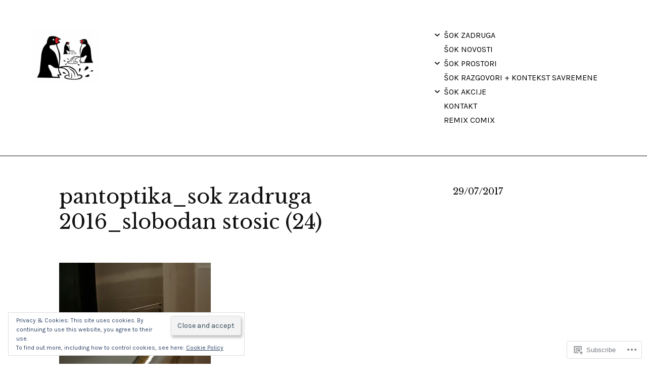

--- FILE ---
content_type: text/html; charset=UTF-8
request_url: https://sokzadruga.com/2016/05/12/vladimir-ilic-pantoptika/pantoptika_sok-zadruga-2016_slobodan-stosic-24/
body_size: 26610
content:
<!DOCTYPE html>
<html lang="en" class="no-js">
<head>
<meta charset="UTF-8">
<meta name="viewport" content="width=device-width, initial-scale=1">
<link rel="profile" href="http://gmpg.org/xfn/11">

<title>pantoptika_sok zadruga 2016_slobodan stosic (24) &#8211; Šok zadruga</title>
<meta name='robots' content='max-image-preview:large' />
<script>document.documentElement.className = document.documentElement.className.replace("no-js","js");</script>

<!-- Async WordPress.com Remote Login -->
<script id="wpcom_remote_login_js">
var wpcom_remote_login_extra_auth = '';
function wpcom_remote_login_remove_dom_node_id( element_id ) {
	var dom_node = document.getElementById( element_id );
	if ( dom_node ) { dom_node.parentNode.removeChild( dom_node ); }
}
function wpcom_remote_login_remove_dom_node_classes( class_name ) {
	var dom_nodes = document.querySelectorAll( '.' + class_name );
	for ( var i = 0; i < dom_nodes.length; i++ ) {
		dom_nodes[ i ].parentNode.removeChild( dom_nodes[ i ] );
	}
}
function wpcom_remote_login_final_cleanup() {
	wpcom_remote_login_remove_dom_node_classes( "wpcom_remote_login_msg" );
	wpcom_remote_login_remove_dom_node_id( "wpcom_remote_login_key" );
	wpcom_remote_login_remove_dom_node_id( "wpcom_remote_login_validate" );
	wpcom_remote_login_remove_dom_node_id( "wpcom_remote_login_js" );
	wpcom_remote_login_remove_dom_node_id( "wpcom_request_access_iframe" );
	wpcom_remote_login_remove_dom_node_id( "wpcom_request_access_styles" );
}

// Watch for messages back from the remote login
window.addEventListener( "message", function( e ) {
	if ( e.origin === "https://r-login.wordpress.com" ) {
		var data = {};
		try {
			data = JSON.parse( e.data );
		} catch( e ) {
			wpcom_remote_login_final_cleanup();
			return;
		}

		if ( data.msg === 'LOGIN' ) {
			// Clean up the login check iframe
			wpcom_remote_login_remove_dom_node_id( "wpcom_remote_login_key" );

			var id_regex = new RegExp( /^[0-9]+$/ );
			var token_regex = new RegExp( /^.*|.*|.*$/ );
			if (
				token_regex.test( data.token )
				&& id_regex.test( data.wpcomid )
			) {
				// We have everything we need to ask for a login
				var script = document.createElement( "script" );
				script.setAttribute( "id", "wpcom_remote_login_validate" );
				script.src = '/remote-login.php?wpcom_remote_login=validate'
					+ '&wpcomid=' + data.wpcomid
					+ '&token=' + encodeURIComponent( data.token )
					+ '&host=' + window.location.protocol
					+ '//' + window.location.hostname
					+ '&postid=3833'
					+ '&is_singular=';
				document.body.appendChild( script );
			}

			return;
		}

		// Safari ITP, not logged in, so redirect
		if ( data.msg === 'LOGIN-REDIRECT' ) {
			window.location = 'https://wordpress.com/log-in?redirect_to=' + window.location.href;
			return;
		}

		// Safari ITP, storage access failed, remove the request
		if ( data.msg === 'LOGIN-REMOVE' ) {
			var css_zap = 'html { -webkit-transition: margin-top 1s; transition: margin-top 1s; } /* 9001 */ html { margin-top: 0 !important; } * html body { margin-top: 0 !important; } @media screen and ( max-width: 782px ) { html { margin-top: 0 !important; } * html body { margin-top: 0 !important; } }';
			var style_zap = document.createElement( 'style' );
			style_zap.type = 'text/css';
			style_zap.appendChild( document.createTextNode( css_zap ) );
			document.body.appendChild( style_zap );

			var e = document.getElementById( 'wpcom_request_access_iframe' );
			e.parentNode.removeChild( e );

			document.cookie = 'wordpress_com_login_access=denied; path=/; max-age=31536000';

			return;
		}

		// Safari ITP
		if ( data.msg === 'REQUEST_ACCESS' ) {
			console.log( 'request access: safari' );

			// Check ITP iframe enable/disable knob
			if ( wpcom_remote_login_extra_auth !== 'safari_itp_iframe' ) {
				return;
			}

			// If we are in a "private window" there is no ITP.
			var private_window = false;
			try {
				var opendb = window.openDatabase( null, null, null, null );
			} catch( e ) {
				private_window = true;
			}

			if ( private_window ) {
				console.log( 'private window' );
				return;
			}

			var iframe = document.createElement( 'iframe' );
			iframe.id = 'wpcom_request_access_iframe';
			iframe.setAttribute( 'scrolling', 'no' );
			iframe.setAttribute( 'sandbox', 'allow-storage-access-by-user-activation allow-scripts allow-same-origin allow-top-navigation-by-user-activation' );
			iframe.src = 'https://r-login.wordpress.com/remote-login.php?wpcom_remote_login=request_access&origin=' + encodeURIComponent( data.origin ) + '&wpcomid=' + encodeURIComponent( data.wpcomid );

			var css = 'html { -webkit-transition: margin-top 1s; transition: margin-top 1s; } /* 9001 */ html { margin-top: 46px !important; } * html body { margin-top: 46px !important; } @media screen and ( max-width: 660px ) { html { margin-top: 71px !important; } * html body { margin-top: 71px !important; } #wpcom_request_access_iframe { display: block; height: 71px !important; } } #wpcom_request_access_iframe { border: 0px; height: 46px; position: fixed; top: 0; left: 0; width: 100%; min-width: 100%; z-index: 99999; background: #23282d; } ';

			var style = document.createElement( 'style' );
			style.type = 'text/css';
			style.id = 'wpcom_request_access_styles';
			style.appendChild( document.createTextNode( css ) );
			document.body.appendChild( style );

			document.body.appendChild( iframe );
		}

		if ( data.msg === 'DONE' ) {
			wpcom_remote_login_final_cleanup();
		}
	}
}, false );

// Inject the remote login iframe after the page has had a chance to load
// more critical resources
window.addEventListener( "DOMContentLoaded", function( e ) {
	var iframe = document.createElement( "iframe" );
	iframe.style.display = "none";
	iframe.setAttribute( "scrolling", "no" );
	iframe.setAttribute( "id", "wpcom_remote_login_key" );
	iframe.src = "https://r-login.wordpress.com/remote-login.php"
		+ "?wpcom_remote_login=key"
		+ "&origin=aHR0cHM6Ly9zb2t6YWRydWdhLmNvbQ%3D%3D"
		+ "&wpcomid=61326992"
		+ "&time=" + Math.floor( Date.now() / 1000 );
	document.body.appendChild( iframe );
}, false );
</script>
<link rel='dns-prefetch' href='//s0.wp.com' />
<link rel='dns-prefetch' href='//fonts-api.wp.com' />
<link rel="alternate" type="application/rss+xml" title="Šok zadruga &raquo; Feed" href="https://sokzadruga.com/feed/" />
<link rel="alternate" type="application/rss+xml" title="Šok zadruga &raquo; Comments Feed" href="https://sokzadruga.com/comments/feed/" />
	<script type="text/javascript">
		/* <![CDATA[ */
		function addLoadEvent(func) {
			var oldonload = window.onload;
			if (typeof window.onload != 'function') {
				window.onload = func;
			} else {
				window.onload = function () {
					oldonload();
					func();
				}
			}
		}
		/* ]]> */
	</script>
	<link crossorigin='anonymous' rel='stylesheet' id='all-css-0-1' href='/wp-content/mu-plugins/widgets/eu-cookie-law/templates/style.css?m=1642463000i&cssminify=yes' type='text/css' media='all' />
<style id='wp-emoji-styles-inline-css'>

	img.wp-smiley, img.emoji {
		display: inline !important;
		border: none !important;
		box-shadow: none !important;
		height: 1em !important;
		width: 1em !important;
		margin: 0 0.07em !important;
		vertical-align: -0.1em !important;
		background: none !important;
		padding: 0 !important;
	}
/*# sourceURL=wp-emoji-styles-inline-css */
</style>
<link crossorigin='anonymous' rel='stylesheet' id='all-css-2-1' href='/wp-content/plugins/gutenberg-core/v22.2.0/build/styles/block-library/style.css?m=1764855221i&cssminify=yes' type='text/css' media='all' />
<style id='wp-block-library-inline-css'>
.has-text-align-justify {
	text-align:justify;
}
.has-text-align-justify{text-align:justify;}

/*# sourceURL=wp-block-library-inline-css */
</style><style id='global-styles-inline-css'>
:root{--wp--preset--aspect-ratio--square: 1;--wp--preset--aspect-ratio--4-3: 4/3;--wp--preset--aspect-ratio--3-4: 3/4;--wp--preset--aspect-ratio--3-2: 3/2;--wp--preset--aspect-ratio--2-3: 2/3;--wp--preset--aspect-ratio--16-9: 16/9;--wp--preset--aspect-ratio--9-16: 9/16;--wp--preset--color--black: #000000;--wp--preset--color--cyan-bluish-gray: #abb8c3;--wp--preset--color--white: #fff;--wp--preset--color--pale-pink: #f78da7;--wp--preset--color--vivid-red: #cf2e2e;--wp--preset--color--luminous-vivid-orange: #ff6900;--wp--preset--color--luminous-vivid-amber: #fcb900;--wp--preset--color--light-green-cyan: #7bdcb5;--wp--preset--color--vivid-green-cyan: #00d084;--wp--preset--color--pale-cyan-blue: #8ed1fc;--wp--preset--color--vivid-cyan-blue: #0693e3;--wp--preset--color--vivid-purple: #9b51e0;--wp--preset--color--orange: #e38900;--wp--preset--color--dark-gray: #111;--wp--preset--color--medium-gray: #888;--wp--preset--color--light-gray: #ccc;--wp--preset--gradient--vivid-cyan-blue-to-vivid-purple: linear-gradient(135deg,rgb(6,147,227) 0%,rgb(155,81,224) 100%);--wp--preset--gradient--light-green-cyan-to-vivid-green-cyan: linear-gradient(135deg,rgb(122,220,180) 0%,rgb(0,208,130) 100%);--wp--preset--gradient--luminous-vivid-amber-to-luminous-vivid-orange: linear-gradient(135deg,rgb(252,185,0) 0%,rgb(255,105,0) 100%);--wp--preset--gradient--luminous-vivid-orange-to-vivid-red: linear-gradient(135deg,rgb(255,105,0) 0%,rgb(207,46,46) 100%);--wp--preset--gradient--very-light-gray-to-cyan-bluish-gray: linear-gradient(135deg,rgb(238,238,238) 0%,rgb(169,184,195) 100%);--wp--preset--gradient--cool-to-warm-spectrum: linear-gradient(135deg,rgb(74,234,220) 0%,rgb(151,120,209) 20%,rgb(207,42,186) 40%,rgb(238,44,130) 60%,rgb(251,105,98) 80%,rgb(254,248,76) 100%);--wp--preset--gradient--blush-light-purple: linear-gradient(135deg,rgb(255,206,236) 0%,rgb(152,150,240) 100%);--wp--preset--gradient--blush-bordeaux: linear-gradient(135deg,rgb(254,205,165) 0%,rgb(254,45,45) 50%,rgb(107,0,62) 100%);--wp--preset--gradient--luminous-dusk: linear-gradient(135deg,rgb(255,203,112) 0%,rgb(199,81,192) 50%,rgb(65,88,208) 100%);--wp--preset--gradient--pale-ocean: linear-gradient(135deg,rgb(255,245,203) 0%,rgb(182,227,212) 50%,rgb(51,167,181) 100%);--wp--preset--gradient--electric-grass: linear-gradient(135deg,rgb(202,248,128) 0%,rgb(113,206,126) 100%);--wp--preset--gradient--midnight: linear-gradient(135deg,rgb(2,3,129) 0%,rgb(40,116,252) 100%);--wp--preset--font-size--small: 13px;--wp--preset--font-size--medium: 20px;--wp--preset--font-size--large: 36px;--wp--preset--font-size--x-large: 42px;--wp--preset--font-family--albert-sans: 'Albert Sans', sans-serif;--wp--preset--font-family--alegreya: Alegreya, serif;--wp--preset--font-family--arvo: Arvo, serif;--wp--preset--font-family--bodoni-moda: 'Bodoni Moda', serif;--wp--preset--font-family--bricolage-grotesque: 'Bricolage Grotesque', sans-serif;--wp--preset--font-family--cabin: Cabin, sans-serif;--wp--preset--font-family--chivo: Chivo, sans-serif;--wp--preset--font-family--commissioner: Commissioner, sans-serif;--wp--preset--font-family--cormorant: Cormorant, serif;--wp--preset--font-family--courier-prime: 'Courier Prime', monospace;--wp--preset--font-family--crimson-pro: 'Crimson Pro', serif;--wp--preset--font-family--dm-mono: 'DM Mono', monospace;--wp--preset--font-family--dm-sans: 'DM Sans', sans-serif;--wp--preset--font-family--dm-serif-display: 'DM Serif Display', serif;--wp--preset--font-family--domine: Domine, serif;--wp--preset--font-family--eb-garamond: 'EB Garamond', serif;--wp--preset--font-family--epilogue: Epilogue, sans-serif;--wp--preset--font-family--fahkwang: Fahkwang, sans-serif;--wp--preset--font-family--figtree: Figtree, sans-serif;--wp--preset--font-family--fira-sans: 'Fira Sans', sans-serif;--wp--preset--font-family--fjalla-one: 'Fjalla One', sans-serif;--wp--preset--font-family--fraunces: Fraunces, serif;--wp--preset--font-family--gabarito: Gabarito, system-ui;--wp--preset--font-family--ibm-plex-mono: 'IBM Plex Mono', monospace;--wp--preset--font-family--ibm-plex-sans: 'IBM Plex Sans', sans-serif;--wp--preset--font-family--ibarra-real-nova: 'Ibarra Real Nova', serif;--wp--preset--font-family--instrument-serif: 'Instrument Serif', serif;--wp--preset--font-family--inter: Inter, sans-serif;--wp--preset--font-family--josefin-sans: 'Josefin Sans', sans-serif;--wp--preset--font-family--jost: Jost, sans-serif;--wp--preset--font-family--libre-baskerville: 'Libre Baskerville', serif;--wp--preset--font-family--libre-franklin: 'Libre Franklin', sans-serif;--wp--preset--font-family--literata: Literata, serif;--wp--preset--font-family--lora: Lora, serif;--wp--preset--font-family--merriweather: Merriweather, serif;--wp--preset--font-family--montserrat: Montserrat, sans-serif;--wp--preset--font-family--newsreader: Newsreader, serif;--wp--preset--font-family--noto-sans-mono: 'Noto Sans Mono', sans-serif;--wp--preset--font-family--nunito: Nunito, sans-serif;--wp--preset--font-family--open-sans: 'Open Sans', sans-serif;--wp--preset--font-family--overpass: Overpass, sans-serif;--wp--preset--font-family--pt-serif: 'PT Serif', serif;--wp--preset--font-family--petrona: Petrona, serif;--wp--preset--font-family--piazzolla: Piazzolla, serif;--wp--preset--font-family--playfair-display: 'Playfair Display', serif;--wp--preset--font-family--plus-jakarta-sans: 'Plus Jakarta Sans', sans-serif;--wp--preset--font-family--poppins: Poppins, sans-serif;--wp--preset--font-family--raleway: Raleway, sans-serif;--wp--preset--font-family--roboto: Roboto, sans-serif;--wp--preset--font-family--roboto-slab: 'Roboto Slab', serif;--wp--preset--font-family--rubik: Rubik, sans-serif;--wp--preset--font-family--rufina: Rufina, serif;--wp--preset--font-family--sora: Sora, sans-serif;--wp--preset--font-family--source-sans-3: 'Source Sans 3', sans-serif;--wp--preset--font-family--source-serif-4: 'Source Serif 4', serif;--wp--preset--font-family--space-mono: 'Space Mono', monospace;--wp--preset--font-family--syne: Syne, sans-serif;--wp--preset--font-family--texturina: Texturina, serif;--wp--preset--font-family--urbanist: Urbanist, sans-serif;--wp--preset--font-family--work-sans: 'Work Sans', sans-serif;--wp--preset--spacing--20: 0.44rem;--wp--preset--spacing--30: 0.67rem;--wp--preset--spacing--40: 1rem;--wp--preset--spacing--50: 1.5rem;--wp--preset--spacing--60: 2.25rem;--wp--preset--spacing--70: 3.38rem;--wp--preset--spacing--80: 5.06rem;--wp--preset--shadow--natural: 6px 6px 9px rgba(0, 0, 0, 0.2);--wp--preset--shadow--deep: 12px 12px 50px rgba(0, 0, 0, 0.4);--wp--preset--shadow--sharp: 6px 6px 0px rgba(0, 0, 0, 0.2);--wp--preset--shadow--outlined: 6px 6px 0px -3px rgb(255, 255, 255), 6px 6px rgb(0, 0, 0);--wp--preset--shadow--crisp: 6px 6px 0px rgb(0, 0, 0);}:where(.is-layout-flex){gap: 0.5em;}:where(.is-layout-grid){gap: 0.5em;}body .is-layout-flex{display: flex;}.is-layout-flex{flex-wrap: wrap;align-items: center;}.is-layout-flex > :is(*, div){margin: 0;}body .is-layout-grid{display: grid;}.is-layout-grid > :is(*, div){margin: 0;}:where(.wp-block-columns.is-layout-flex){gap: 2em;}:where(.wp-block-columns.is-layout-grid){gap: 2em;}:where(.wp-block-post-template.is-layout-flex){gap: 1.25em;}:where(.wp-block-post-template.is-layout-grid){gap: 1.25em;}.has-black-color{color: var(--wp--preset--color--black) !important;}.has-cyan-bluish-gray-color{color: var(--wp--preset--color--cyan-bluish-gray) !important;}.has-white-color{color: var(--wp--preset--color--white) !important;}.has-pale-pink-color{color: var(--wp--preset--color--pale-pink) !important;}.has-vivid-red-color{color: var(--wp--preset--color--vivid-red) !important;}.has-luminous-vivid-orange-color{color: var(--wp--preset--color--luminous-vivid-orange) !important;}.has-luminous-vivid-amber-color{color: var(--wp--preset--color--luminous-vivid-amber) !important;}.has-light-green-cyan-color{color: var(--wp--preset--color--light-green-cyan) !important;}.has-vivid-green-cyan-color{color: var(--wp--preset--color--vivid-green-cyan) !important;}.has-pale-cyan-blue-color{color: var(--wp--preset--color--pale-cyan-blue) !important;}.has-vivid-cyan-blue-color{color: var(--wp--preset--color--vivid-cyan-blue) !important;}.has-vivid-purple-color{color: var(--wp--preset--color--vivid-purple) !important;}.has-black-background-color{background-color: var(--wp--preset--color--black) !important;}.has-cyan-bluish-gray-background-color{background-color: var(--wp--preset--color--cyan-bluish-gray) !important;}.has-white-background-color{background-color: var(--wp--preset--color--white) !important;}.has-pale-pink-background-color{background-color: var(--wp--preset--color--pale-pink) !important;}.has-vivid-red-background-color{background-color: var(--wp--preset--color--vivid-red) !important;}.has-luminous-vivid-orange-background-color{background-color: var(--wp--preset--color--luminous-vivid-orange) !important;}.has-luminous-vivid-amber-background-color{background-color: var(--wp--preset--color--luminous-vivid-amber) !important;}.has-light-green-cyan-background-color{background-color: var(--wp--preset--color--light-green-cyan) !important;}.has-vivid-green-cyan-background-color{background-color: var(--wp--preset--color--vivid-green-cyan) !important;}.has-pale-cyan-blue-background-color{background-color: var(--wp--preset--color--pale-cyan-blue) !important;}.has-vivid-cyan-blue-background-color{background-color: var(--wp--preset--color--vivid-cyan-blue) !important;}.has-vivid-purple-background-color{background-color: var(--wp--preset--color--vivid-purple) !important;}.has-black-border-color{border-color: var(--wp--preset--color--black) !important;}.has-cyan-bluish-gray-border-color{border-color: var(--wp--preset--color--cyan-bluish-gray) !important;}.has-white-border-color{border-color: var(--wp--preset--color--white) !important;}.has-pale-pink-border-color{border-color: var(--wp--preset--color--pale-pink) !important;}.has-vivid-red-border-color{border-color: var(--wp--preset--color--vivid-red) !important;}.has-luminous-vivid-orange-border-color{border-color: var(--wp--preset--color--luminous-vivid-orange) !important;}.has-luminous-vivid-amber-border-color{border-color: var(--wp--preset--color--luminous-vivid-amber) !important;}.has-light-green-cyan-border-color{border-color: var(--wp--preset--color--light-green-cyan) !important;}.has-vivid-green-cyan-border-color{border-color: var(--wp--preset--color--vivid-green-cyan) !important;}.has-pale-cyan-blue-border-color{border-color: var(--wp--preset--color--pale-cyan-blue) !important;}.has-vivid-cyan-blue-border-color{border-color: var(--wp--preset--color--vivid-cyan-blue) !important;}.has-vivid-purple-border-color{border-color: var(--wp--preset--color--vivid-purple) !important;}.has-vivid-cyan-blue-to-vivid-purple-gradient-background{background: var(--wp--preset--gradient--vivid-cyan-blue-to-vivid-purple) !important;}.has-light-green-cyan-to-vivid-green-cyan-gradient-background{background: var(--wp--preset--gradient--light-green-cyan-to-vivid-green-cyan) !important;}.has-luminous-vivid-amber-to-luminous-vivid-orange-gradient-background{background: var(--wp--preset--gradient--luminous-vivid-amber-to-luminous-vivid-orange) !important;}.has-luminous-vivid-orange-to-vivid-red-gradient-background{background: var(--wp--preset--gradient--luminous-vivid-orange-to-vivid-red) !important;}.has-very-light-gray-to-cyan-bluish-gray-gradient-background{background: var(--wp--preset--gradient--very-light-gray-to-cyan-bluish-gray) !important;}.has-cool-to-warm-spectrum-gradient-background{background: var(--wp--preset--gradient--cool-to-warm-spectrum) !important;}.has-blush-light-purple-gradient-background{background: var(--wp--preset--gradient--blush-light-purple) !important;}.has-blush-bordeaux-gradient-background{background: var(--wp--preset--gradient--blush-bordeaux) !important;}.has-luminous-dusk-gradient-background{background: var(--wp--preset--gradient--luminous-dusk) !important;}.has-pale-ocean-gradient-background{background: var(--wp--preset--gradient--pale-ocean) !important;}.has-electric-grass-gradient-background{background: var(--wp--preset--gradient--electric-grass) !important;}.has-midnight-gradient-background{background: var(--wp--preset--gradient--midnight) !important;}.has-small-font-size{font-size: var(--wp--preset--font-size--small) !important;}.has-medium-font-size{font-size: var(--wp--preset--font-size--medium) !important;}.has-large-font-size{font-size: var(--wp--preset--font-size--large) !important;}.has-x-large-font-size{font-size: var(--wp--preset--font-size--x-large) !important;}.has-albert-sans-font-family{font-family: var(--wp--preset--font-family--albert-sans) !important;}.has-alegreya-font-family{font-family: var(--wp--preset--font-family--alegreya) !important;}.has-arvo-font-family{font-family: var(--wp--preset--font-family--arvo) !important;}.has-bodoni-moda-font-family{font-family: var(--wp--preset--font-family--bodoni-moda) !important;}.has-bricolage-grotesque-font-family{font-family: var(--wp--preset--font-family--bricolage-grotesque) !important;}.has-cabin-font-family{font-family: var(--wp--preset--font-family--cabin) !important;}.has-chivo-font-family{font-family: var(--wp--preset--font-family--chivo) !important;}.has-commissioner-font-family{font-family: var(--wp--preset--font-family--commissioner) !important;}.has-cormorant-font-family{font-family: var(--wp--preset--font-family--cormorant) !important;}.has-courier-prime-font-family{font-family: var(--wp--preset--font-family--courier-prime) !important;}.has-crimson-pro-font-family{font-family: var(--wp--preset--font-family--crimson-pro) !important;}.has-dm-mono-font-family{font-family: var(--wp--preset--font-family--dm-mono) !important;}.has-dm-sans-font-family{font-family: var(--wp--preset--font-family--dm-sans) !important;}.has-dm-serif-display-font-family{font-family: var(--wp--preset--font-family--dm-serif-display) !important;}.has-domine-font-family{font-family: var(--wp--preset--font-family--domine) !important;}.has-eb-garamond-font-family{font-family: var(--wp--preset--font-family--eb-garamond) !important;}.has-epilogue-font-family{font-family: var(--wp--preset--font-family--epilogue) !important;}.has-fahkwang-font-family{font-family: var(--wp--preset--font-family--fahkwang) !important;}.has-figtree-font-family{font-family: var(--wp--preset--font-family--figtree) !important;}.has-fira-sans-font-family{font-family: var(--wp--preset--font-family--fira-sans) !important;}.has-fjalla-one-font-family{font-family: var(--wp--preset--font-family--fjalla-one) !important;}.has-fraunces-font-family{font-family: var(--wp--preset--font-family--fraunces) !important;}.has-gabarito-font-family{font-family: var(--wp--preset--font-family--gabarito) !important;}.has-ibm-plex-mono-font-family{font-family: var(--wp--preset--font-family--ibm-plex-mono) !important;}.has-ibm-plex-sans-font-family{font-family: var(--wp--preset--font-family--ibm-plex-sans) !important;}.has-ibarra-real-nova-font-family{font-family: var(--wp--preset--font-family--ibarra-real-nova) !important;}.has-instrument-serif-font-family{font-family: var(--wp--preset--font-family--instrument-serif) !important;}.has-inter-font-family{font-family: var(--wp--preset--font-family--inter) !important;}.has-josefin-sans-font-family{font-family: var(--wp--preset--font-family--josefin-sans) !important;}.has-jost-font-family{font-family: var(--wp--preset--font-family--jost) !important;}.has-libre-baskerville-font-family{font-family: var(--wp--preset--font-family--libre-baskerville) !important;}.has-libre-franklin-font-family{font-family: var(--wp--preset--font-family--libre-franklin) !important;}.has-literata-font-family{font-family: var(--wp--preset--font-family--literata) !important;}.has-lora-font-family{font-family: var(--wp--preset--font-family--lora) !important;}.has-merriweather-font-family{font-family: var(--wp--preset--font-family--merriweather) !important;}.has-montserrat-font-family{font-family: var(--wp--preset--font-family--montserrat) !important;}.has-newsreader-font-family{font-family: var(--wp--preset--font-family--newsreader) !important;}.has-noto-sans-mono-font-family{font-family: var(--wp--preset--font-family--noto-sans-mono) !important;}.has-nunito-font-family{font-family: var(--wp--preset--font-family--nunito) !important;}.has-open-sans-font-family{font-family: var(--wp--preset--font-family--open-sans) !important;}.has-overpass-font-family{font-family: var(--wp--preset--font-family--overpass) !important;}.has-pt-serif-font-family{font-family: var(--wp--preset--font-family--pt-serif) !important;}.has-petrona-font-family{font-family: var(--wp--preset--font-family--petrona) !important;}.has-piazzolla-font-family{font-family: var(--wp--preset--font-family--piazzolla) !important;}.has-playfair-display-font-family{font-family: var(--wp--preset--font-family--playfair-display) !important;}.has-plus-jakarta-sans-font-family{font-family: var(--wp--preset--font-family--plus-jakarta-sans) !important;}.has-poppins-font-family{font-family: var(--wp--preset--font-family--poppins) !important;}.has-raleway-font-family{font-family: var(--wp--preset--font-family--raleway) !important;}.has-roboto-font-family{font-family: var(--wp--preset--font-family--roboto) !important;}.has-roboto-slab-font-family{font-family: var(--wp--preset--font-family--roboto-slab) !important;}.has-rubik-font-family{font-family: var(--wp--preset--font-family--rubik) !important;}.has-rufina-font-family{font-family: var(--wp--preset--font-family--rufina) !important;}.has-sora-font-family{font-family: var(--wp--preset--font-family--sora) !important;}.has-source-sans-3-font-family{font-family: var(--wp--preset--font-family--source-sans-3) !important;}.has-source-serif-4-font-family{font-family: var(--wp--preset--font-family--source-serif-4) !important;}.has-space-mono-font-family{font-family: var(--wp--preset--font-family--space-mono) !important;}.has-syne-font-family{font-family: var(--wp--preset--font-family--syne) !important;}.has-texturina-font-family{font-family: var(--wp--preset--font-family--texturina) !important;}.has-urbanist-font-family{font-family: var(--wp--preset--font-family--urbanist) !important;}.has-work-sans-font-family{font-family: var(--wp--preset--font-family--work-sans) !important;}
/*# sourceURL=global-styles-inline-css */
</style>

<style id='classic-theme-styles-inline-css'>
/*! This file is auto-generated */
.wp-block-button__link{color:#fff;background-color:#32373c;border-radius:9999px;box-shadow:none;text-decoration:none;padding:calc(.667em + 2px) calc(1.333em + 2px);font-size:1.125em}.wp-block-file__button{background:#32373c;color:#fff;text-decoration:none}
/*# sourceURL=/wp-includes/css/classic-themes.min.css */
</style>
<link crossorigin='anonymous' rel='stylesheet' id='all-css-4-1' href='/_static/??/wp-content/mu-plugins/core-compat/wp-mediaelement.css,/wp-content/mu-plugins/wpcom-bbpress-premium-themes.css?m=1432920480j&cssminify=yes' type='text/css' media='all' />
<link rel='stylesheet' id='altofocus-libre-baskerville-css' href='//fonts-api.wp.com/css?family=Libre+Baskerville%3A400%2C400i%2C700&#038;subset=latin,latin-ext' media='all' />
<link rel='stylesheet' id='altofocus-karla-css' href='//fonts-api.wp.com/css?family=Karla%3A400%2C400i%2C700&#038;subset=latin,latin-ext' media='all' />
<link crossorigin='anonymous' rel='stylesheet' id='all-css-8-1' href='/_static/??-eJyNzkEKAjEMBdALWaMidCWepRMynWrblEnK4O3NoAtFUBeBH/gvBJbmkKtSVdCJCgm0PkDIyiNjFxC9ZdqiyAZ+VYMI6VPIRGseMuNV/uOp4sO6pSGXD1S6a7nHVAVmssPRYgRrvazfUCR29k7QxPVtcWMOaV7puZz2/uj9wWZ3uQOC8Wqh&cssminify=yes' type='text/css' media='all' />
<style id='altofocus-style-inline-css'>
html, body.custom-background, .site-header, .site-content, .single .entry-media, .widget-area, .top-navigation > div {background-color: #ffffff; background-image: url(""); background-position:  ; background-size: auto; background-repeat: ; background-attachment: ; }
.cat-links, .byline { clip: rect(1px, 1px, 1px, 1px); height: 1px; position: absolute; overflow: hidden; width: 1px; }
/*# sourceURL=altofocus-style-inline-css */
</style>
<link crossorigin='anonymous' rel='stylesheet' id='print-css-9-1' href='/wp-content/mu-plugins/global-print/global-print.css?m=1465851035i&cssminify=yes' type='text/css' media='print' />
<style id='jetpack-global-styles-frontend-style-inline-css'>
:root { --font-headings: unset; --font-base: unset; --font-headings-default: -apple-system,BlinkMacSystemFont,"Segoe UI",Roboto,Oxygen-Sans,Ubuntu,Cantarell,"Helvetica Neue",sans-serif; --font-base-default: -apple-system,BlinkMacSystemFont,"Segoe UI",Roboto,Oxygen-Sans,Ubuntu,Cantarell,"Helvetica Neue",sans-serif;}
/*# sourceURL=jetpack-global-styles-frontend-style-inline-css */
</style>
<link crossorigin='anonymous' rel='stylesheet' id='all-css-12-1' href='/wp-content/themes/h4/global.css?m=1420737423i&cssminify=yes' type='text/css' media='all' />
<script type="text/javascript" id="wpcom-actionbar-placeholder-js-extra">
/* <![CDATA[ */
var actionbardata = {"siteID":"61326992","postID":"3833","siteURL":"https://sokzadruga.com","xhrURL":"https://sokzadruga.com/wp-admin/admin-ajax.php","nonce":"7ed99205b0","isLoggedIn":"","statusMessage":"","subsEmailDefault":"instantly","proxyScriptUrl":"https://s0.wp.com/wp-content/js/wpcom-proxy-request.js?m=1513050504i&amp;ver=20211021","shortlink":"https://wp.me/a49jX2-ZP","i18n":{"followedText":"New posts from this site will now appear in your \u003Ca href=\"https://wordpress.com/reader\"\u003EReader\u003C/a\u003E","foldBar":"Collapse this bar","unfoldBar":"Expand this bar","shortLinkCopied":"Shortlink copied to clipboard."}};
//# sourceURL=wpcom-actionbar-placeholder-js-extra
/* ]]> */
</script>
<script type="text/javascript" id="jetpack-mu-wpcom-settings-js-before">
/* <![CDATA[ */
var JETPACK_MU_WPCOM_SETTINGS = {"assetsUrl":"https://s0.wp.com/wp-content/mu-plugins/jetpack-mu-wpcom-plugin/sun/jetpack_vendor/automattic/jetpack-mu-wpcom/src/build/"};
//# sourceURL=jetpack-mu-wpcom-settings-js-before
/* ]]> */
</script>
<script crossorigin='anonymous' type='text/javascript'  src='/_static/??-eJyFjcsOwiAQRX/I6dSa+lgYvwWBEAgMOAPW/n3bqIk7V2dxT87FqYDOVC1VDIIcKxTOr7kLssN186RjM1a2MTya5fmDLnn6K0HyjlW1v/L37R6zgxKb8yQ4ZTbKCOioRN4hnQo+hw1AmcCZwmvilq7709CPh/54voQFmNpFWg=='></script>
<script type="text/javascript" id="rlt-proxy-js-after">
/* <![CDATA[ */
	rltInitialize( {"token":null,"iframeOrigins":["https:\/\/widgets.wp.com"]} );
//# sourceURL=rlt-proxy-js-after
/* ]]> */
</script>
<link rel="EditURI" type="application/rsd+xml" title="RSD" href="https://sokzadruga.wordpress.com/xmlrpc.php?rsd" />
<meta name="generator" content="WordPress.com" />
<link rel="canonical" href="https://sokzadruga.com/2016/05/12/vladimir-ilic-pantoptika/pantoptika_sok-zadruga-2016_slobodan-stosic-24/" />
<link rel='shortlink' href='https://wp.me/a49jX2-ZP' />
		<!-- Custom Logo: hide header text -->
		<style id="custom-logo-css" type="text/css">
			.site-title, .site-description {
				position: absolute;
				clip-path: inset(50%);
			}
		</style>
		<link rel="alternate" type="application/json+oembed" href="https://public-api.wordpress.com/oembed/?format=json&amp;url=https%3A%2F%2Fsokzadruga.com%2F2016%2F05%2F12%2Fvladimir-ilic-pantoptika%2Fpantoptika_sok-zadruga-2016_slobodan-stosic-24%2F&amp;for=wpcom-auto-discovery" /><link rel="alternate" type="application/xml+oembed" href="https://public-api.wordpress.com/oembed/?format=xml&amp;url=https%3A%2F%2Fsokzadruga.com%2F2016%2F05%2F12%2Fvladimir-ilic-pantoptika%2Fpantoptika_sok-zadruga-2016_slobodan-stosic-24%2F&amp;for=wpcom-auto-discovery" />
<!-- Jetpack Open Graph Tags -->
<meta property="og:type" content="article" />
<meta property="og:title" content="pantoptika_sok zadruga 2016_slobodan stosic (24)" />
<meta property="og:url" content="https://sokzadruga.com/2016/05/12/vladimir-ilic-pantoptika/pantoptika_sok-zadruga-2016_slobodan-stosic-24/" />
<meta property="og:description" content="Visit the post for more." />
<meta property="article:published_time" content="2017-07-29T12:07:18+00:00" />
<meta property="article:modified_time" content="2017-07-29T12:07:18+00:00" />
<meta property="og:site_name" content="Šok zadruga" />
<meta property="og:image" content="https://sokzadruga.com/wp-content/uploads/2016/05/pantoptika_sok-zadruga-2016_slobodan-stosic-24.jpg" />
<meta property="og:image:alt" content="" />
<meta property="og:locale" content="en_US" />
<meta property="article:publisher" content="https://www.facebook.com/WordPresscom" />
<meta name="twitter:text:title" content="pantoptika_sok zadruga 2016_slobodan stosic&nbsp;(24)" />
<meta name="twitter:image" content="https://i0.wp.com/sokzadruga.com/wp-content/uploads/2016/05/pantoptika_sok-zadruga-2016_slobodan-stosic-24.jpg?fit=1200%2C800&#038;ssl=1&#038;w=640" />
<meta name="twitter:card" content="summary_large_image" />
<meta name="twitter:description" content="Visit the post for more." />

<!-- End Jetpack Open Graph Tags -->
<link rel="shortcut icon" type="image/x-icon" href="https://secure.gravatar.com/blavatar/5d62582824fdbb0c3c215286af82e6ad04a905557e73340917251e23524a8082?s=32" sizes="16x16" />
<link rel="icon" type="image/x-icon" href="https://secure.gravatar.com/blavatar/5d62582824fdbb0c3c215286af82e6ad04a905557e73340917251e23524a8082?s=32" sizes="16x16" />
<link rel="apple-touch-icon" href="https://secure.gravatar.com/blavatar/5d62582824fdbb0c3c215286af82e6ad04a905557e73340917251e23524a8082?s=114" />
<link rel='openid.server' href='https://sokzadruga.com/?openidserver=1' />
<link rel='openid.delegate' href='https://sokzadruga.com/' />
<link rel="search" type="application/opensearchdescription+xml" href="https://sokzadruga.com/osd.xml" title="Šok zadruga" />
<link rel="search" type="application/opensearchdescription+xml" href="https://s1.wp.com/opensearch.xml" title="WordPress.com" />
<meta name="theme-color" content="#ffffff" />
<meta name="description" content="Samo zadrugarstvo može spasiti svet od katastrofe" />
		<script type="text/javascript">

			window.doNotSellCallback = function() {

				var linkElements = [
					'a[href="https://wordpress.com/?ref=footer_blog"]',
					'a[href="https://wordpress.com/?ref=footer_website"]',
					'a[href="https://wordpress.com/?ref=vertical_footer"]',
					'a[href^="https://wordpress.com/?ref=footer_segment_"]',
				].join(',');

				var dnsLink = document.createElement( 'a' );
				dnsLink.href = 'https://wordpress.com/advertising-program-optout/';
				dnsLink.classList.add( 'do-not-sell-link' );
				dnsLink.rel = 'nofollow';
				dnsLink.style.marginLeft = '0.5em';
				dnsLink.textContent = 'Do Not Sell or Share My Personal Information';

				var creditLinks = document.querySelectorAll( linkElements );

				if ( 0 === creditLinks.length ) {
					return false;
				}

				Array.prototype.forEach.call( creditLinks, function( el ) {
					el.insertAdjacentElement( 'afterend', dnsLink );
				});

				return true;
			};

		</script>
		<style type="text/css" id="custom-colors-css">
	@media screen and (max-width: 37.5em) {

		/* background-color */

		.hfeed #main .hentry.grid-item-featured .entry-header-wrap,
		.hfeed #main .hentry.grid-item-featured .entry-header-wrap .posted-on,
		.hfeed #main .hentry.grid-item-featured .edit-link a {

			color: #ffffff;
		}
	}

	@media screen and (min-width: 37.5em) {

		/* border-top-color */

		.top-navigation .children > li.toggled-on,
		.top-navigation .sub-menu > li.toggled-on,
		.top-navigation div > ul > li > .children,
		.top-navigation div > ul > li > .sub-menu {
			border-top-color: #ffffff;
		}

		/* border-bottom-color */

		.top-navigation .children .children,
		.top-navigation .children .sub-menu,
		.top-navigation .sub-menu .children,
		.top-navigation .sub-menu .sub-menu {
			border-bottom-color: #ffffff;
		}
	}

	
	@media screen and (max-width: 37.5em) {

		/* background-color */

		.hfeed .hentry.grid-item-featured {
			background-color: #000000;
		}

		#masthead .top-navigation div > ul li a {
			color: #000000;
		}
	}

	@media screen and (min-width: 37.5em) {

		/* background-color */

		.top-navigation .children,
		.top-navigation .sub-menu,
		.top-navigation div > ul li.toggled-on {
			background-color: #000000;
		}
	}
	#respond p[class^="comment-form"] label,
			#secondary .widget-grofile .grofile-meta h4,
			#secondary .widget_calendar caption,
			#secondary .widget_search .screen-reader-text,
			.hfeed .page-header .page-title,
			.hfeed .page-header .taxonomy-description,
			.byline,
			.comment-body .comment-metadata a,
			.comment-body .fn,
			.comment-navigation .screen-reader-text,
			.comment-reply-title,
			.comment-respond p[class^="comment-form"] label,
			.comments-title,
			.highlander-enabled #respond label,
			.highlander-enabled #respond form label,
			.entry-footer,
			.hentry .entry-content > #jp-post-flair .jp-relatedposts-headline,
			.hentry .entry-content > #jp-post-flair .sd-title,
			.hentry .entry-content > .sd-sharing-enabled .jp-relatedposts-headline,
			.hentry .entry-content > .sd-sharing-enabled .sd-title,
			.post-navigation .screen-reader-text,
			.posted-on,
			.posts-navigation .screen-reader-text,
			.widget-title,
			cite { color: #888888;}
#infinite-handle span button,
			.hfeed .page-header .page-title,
			.comment-body .fn,
			.comments-link a,
			.dropdown-toggle,
			.dropdown-toggle:after,
			.flex-direction-nav a .meta-nav:before,
			#content .comment-navigation .meta-nav,
			#content .post-navigation .meta-nav,
			#content .posts-navigation .meta-nav,
			body,
			button,
			.menu-toggle,
			#page a.button,
			input,
			input[type="button"],
			input[type="reset"],
			input[type="submit"],
			select,
			textarea { color: #111111;}
#infinite-handle span button,
			button,
			#page a.button,
			input[type="button"],
			input[type="reset"],
			input[type="submit"] { border-color: #111111;}
#infinite-handle span button,
			button,
			#page a.button,
			input[type="button"],
			input[type="reset"],
			input[type="submit"] { border-color: rgba( 17, 17, 17, 0.2 );}
.comments-link .comment-icon .path,
			.post-navigation-fixed .nav-links a .meta-nav .arrow-icon .circle { stroke: #111111;}
.comments-link .comment-icon .path,
			.post-navigation-fixed .nav-links a .meta-nav .arrow-icon .circle { stroke: rgba( 17, 17, 17, 0.2 );}
.dropdown-toggle .meta-nav .dropdown-icon .line,
			.menu-toggle .meta-nav .menu-icon .line,
			.post-navigation-fixed .nav-links a .meta-nav .arrow-icon .arrow,
			.flex-direction-nav a .meta-nav .arrow-icon .arrow { stroke: #111111;}
#secondary #flickr_badge_wrapper,
			.hfeed #main .hentry .entry-header,
			.hfeed #main .hentry:not(.has-post-thumbnail) .entry-header,
			.hfeed #main .hentry.grid-item-featured:not(.has-post-thumbnail) .entry-header { border-color: #111111;}
.home .content-area,
			.blog .content-area,
			.hfeed .content-area,
			table,
			.top-navigation .sub-menu:before,
			.top-navigation .children:before,
			.top-navigation > div > ul,
			.comment-navigation,
			.posts-navigation,
			.post-navigation,
			.single .hentry:not(.has-post-thumbnail):before,
			.page .hentry.page:before,
			.comments-area,
			.no-comments,
			.comment-body,
			.pingback .comment-body,
			.trackback .comment-body,
			.page .site-content .comments-area:before,
			.single .comment-list,
			#respond,
			.comment-respond,
			.widget,
			.highlander-enabled #respond,
			#secondary,
			.site-footer { border-top-color: #111111;}
.hfeed .hentry:before,
			table th,
			table td,
			.top-navigation li:after,
			.site-content { border-bottom-color: #111111;}
.dropdown-toggle,
			.dropdown-toggle:active,
			.dropdown-toggle:focus { border-color: #111111;}
.dropdown-toggle,
			.dropdown-toggle:active,
			.dropdown-toggle:focus { border-color: rgba( 17, 17, 17, 0.2 );}
hr { background-color: #939393;}
.flex-control-paging li a { background-color: #cccccc;}
.flex-control-paging li a { background-color: rgba( 204, 204, 204, 0.5 );}
.comment-navigation .meta-nav,
			.post-navigation .meta-nav,
			.posts-navigation .meta-nav { color: #939393;}
.hentry .entry-content > #jp-post-flair div#jp-relatedposts div.jp-relatedposts-items-visual .jp-relatedposts-post img.jp-relatedposts-post-img,
			.hentry .entry-content > #jp-post-flair div#jp-relatedposts div.jp-relatedposts-items-visual .jp-relatedposts-post span,
			.hentry .entry-content > .sd-sharing-enabled div#jp-relatedposts div.jp-relatedposts-items-visual .jp-relatedposts-post img.jp-relatedposts-post-img,
			.hentry .entry-content > .sd-sharing-enabled div#jp-relatedposts div.jp-relatedposts-items-visual .jp-relatedposts-post span,
			input[type="color"],
			input[type="date"],
			input[type="datetime"],
			input[type="datetime-local"],
			input[type="email"],
			input[type="month"],
			input[type="number"],
			input[type="password"],
			input[type="range"],
			input[type="search"],
			input[type="tel"],
			input[type="text"],
			input[type="time"],
			input[type="url"],
			input[type="week"],
			select,
			textarea { border-color: #939393;}
html,
			body,
			button,
			#page a.button,
			input[type="button"],
			input[type="reset"],
			input[type="submit"],
			ins,
			mark,
			.dropdown-toggle,
			.hfeed #main .hentry.grid-item-featured:not(.has-post-thumbnail) .entry-header,
			.hfeed #main .hentry:not(.has-post-thumbnail) .entry-header,
			.hfeed #main .hentry .post-thumbnail:after,
			.site-header,
			.top-navigation > div,
			.menu-toggle,
			.single .entry-media,
			.site-content,
			#infinite-handle span button,
			.widget-area { background-color: #ffffff;}
button:hover,
			#page a.button:hover,
			input[type="button"]:hover,
			input[type="reset"]:hover,
			input[type="submit"]:hover,
			#infinite-handle span button:hover,
			.comments-link:hover a,
			.dropdown-toggle.toggled-on:after,
			.dropdown-toggle:hover:after { color: #ffffff;}
.top-navigation .children li a,
			.top-navigation .sub-menu li a,
			.top-navigation div > ul li.toggled-on a,
			.hfeed #main .hentry.grid-item-featured .entry-header-wrap,
			.hfeed #main .hentry.grid-item-featured .entry-header-wrap .posted-on,
			.hfeed #main .hentry.grid-item-featured:hover.has-post-thumbnail .edit-link a { color: #ffffff;}
.dropdown-toggle.toggled-on .meta-nav .dropdown-icon .line,
			.dropdown-toggle:hover .meta-nav .dropdown-icon .line,
			.menu-toggle:hover .meta-nav .menu-icon .line,
			.post-navigation-fixed .nav-links a:hover .meta-nav .arrow-icon .arrow { stroke: #ffffff;}
.comments-link .comment-icon .path,
			.post-navigation-fixed .nav-links a .meta-nav .arrow-icon .circle { fill: #ffffff;}
#infinite-handle span button:hover,
			.dropdown-toggle.toggled-on,
			.dropdown-toggle:hover,
			button:hover,
			#page a.button:hover,
			input[type="button"]:hover,
			input[type="reset"]:hover,
			input[type="submit"]:hover { background-color: #000000;}
.hfeed #main .hentry.grid-item-featured .post-thumbnail:after { background-color: #000000;}
.flex-control-paging li a:hover,
			.flex-control-paging li a.flex-active { background-color: #000000;}
.flex-control-paging li a:hover,
			.flex-control-paging li a.flex-active { background-color: rgba( 0, 0, 0, 0.9 );}
#infinite-handle span button:hover,
			.dropdown-toggle.toggled-on,
			.dropdown-toggle:hover,
			button:hover,
			#page a.button:hover,
			input[type="button"]:hover,
			input[type="reset"]:hover,
			input[type="submit"]:hover { border-color: #000000;}
.comments-link:hover:after,
			.comments-link:hover:before { border-top-color: #000000;}
.comments-link:hover:after,
			.comments-link:hover:before { border-left-color: #000000;}
a,
			a:active,
			a:hover,
			a:focus,
			a:visited,
			.flex-direction-nav a:hover .meta-nav:before,
			.hfeed #main .hentry .edit-link a,
			.hfeed #main .hentry.grid-item-featured:not(.has-post-thumbnail) .entry-header-wrap,
			.hfeed #main .hentry.grid-item-featured:not(.has-post-thumbnail) .entry-header-wrap .posted-on,
			.hfeed #main .hentry:not(.has-post-thumbnail) .entry-header-wrap,
			.hfeed #main .hentry:not(.has-post-thumbnail) .entry-header-wrap .posted-on,
			.hfeed #main .hentry .entry-header-wrap,
			.hfeed #main .hentry .entry-header-wrap .posted-on,
			.hfeed #main .hentry:hover.has-post-thumbnail .edit-link a { color: #000000;}
.comments-link:hover .comment-icon .path,
			.post-navigation-fixed .nav-links a:hover .meta-nav .arrow-icon .circle { fill: #000000;}
.comments-link:hover .comment-icon .path,
			.post-navigation-fixed .nav-links a:hover .meta-nav .arrow-icon .circle,
			.flex-direction-nav a:hover .meta-nav .arrow { stroke: #000000;}
</style>
<script type="text/javascript">
	window.google_analytics_uacct = "UA-52447-2";
</script>

<script type="text/javascript">
	var _gaq = _gaq || [];
	_gaq.push(['_setAccount', 'UA-52447-2']);
	_gaq.push(['_gat._anonymizeIp']);
	_gaq.push(['_setDomainName', 'none']);
	_gaq.push(['_setAllowLinker', true]);
	_gaq.push(['_initData']);
	_gaq.push(['_trackPageview']);

	(function() {
		var ga = document.createElement('script'); ga.type = 'text/javascript'; ga.async = true;
		ga.src = ('https:' == document.location.protocol ? 'https://ssl' : 'http://www') + '.google-analytics.com/ga.js';
		(document.getElementsByTagName('head')[0] || document.getElementsByTagName('body')[0]).appendChild(ga);
	})();
</script>
</head>

<body class="attachment wp-singular attachment-template-default single single-attachment postid-3833 attachmentid-3833 attachment-jpeg wp-custom-logo wp-embed-responsive wp-theme-pubaltofocus customizer-styles-applied no-sidebar jetpack-reblog-enabled categories-hidden author-hidden">
<div id="page" class="site">
	<a class="skip-link screen-reader-text" href="#content">Skip to content</a>

	<header id="masthead" class="site-header" role="banner">
		<div class="site-header-wrap">
						<div class="site-branding">
				<div class="site-branding-wrap">
					<a href="https://sokzadruga.com/" class="custom-logo-link" rel="home"><img width="147" height="120" src="https://sokzadruga.com/wp-content/uploads/2017/11/cropped-sok-zadruga_logo_bez-tipografije1.png" class="custom-logo" alt="Šok zadruga" decoding="async" data-attachment-id="4897" data-permalink="https://sokzadruga.com/cropped-sok-zadruga_logo_bez-tipografije1-png/" data-orig-file="https://sokzadruga.com/wp-content/uploads/2017/11/cropped-sok-zadruga_logo_bez-tipografije1.png" data-orig-size="147,120" data-comments-opened="0" data-image-meta="{&quot;aperture&quot;:&quot;0&quot;,&quot;credit&quot;:&quot;&quot;,&quot;camera&quot;:&quot;&quot;,&quot;caption&quot;:&quot;&quot;,&quot;created_timestamp&quot;:&quot;0&quot;,&quot;copyright&quot;:&quot;&quot;,&quot;focal_length&quot;:&quot;0&quot;,&quot;iso&quot;:&quot;0&quot;,&quot;shutter_speed&quot;:&quot;0&quot;,&quot;title&quot;:&quot;&quot;,&quot;orientation&quot;:&quot;0&quot;}" data-image-title="cropped-sok-zadruga_logo_bez-tipografije1.png" data-image-description="&lt;p&gt;https://sokzadruga.files.wordpress.com/2017/11/cropped-sok-zadruga_logo_bez-tipografije1.png&lt;/p&gt;
" data-image-caption="" data-medium-file="https://sokzadruga.com/wp-content/uploads/2017/11/cropped-sok-zadruga_logo_bez-tipografije1.png?w=147" data-large-file="https://sokzadruga.com/wp-content/uploads/2017/11/cropped-sok-zadruga_logo_bez-tipografije1.png?w=147" /></a>					<div class="site-identity">
													<p class="site-title"><a href="https://sokzadruga.com/" rel="home">Šok zadruga</a></p>
																			<p class="site-description">Samo zadrugarstvo može spasiti svet od katastrofe</p>
											</div>
				</div>
			</div><!-- .site-branding -->
			<nav id="site-navigation" class="top-navigation" role="navigation">
	<button class="menu-toggle" aria-controls="top-menu" aria-expanded="false">
		<span class="meta-nav">
			<svg class="menu-icon menu-icon-open" xmlns="http://www.w3.org/2000/svg" viewBox="0 0 10 10">
				<line class="line" x1="2" y1="2.6" x2="8" y2="2.6"/>
				<line class="line" x1="2" y1="5" x2="8" y2="5"/>
				<line class="line" x1="2" y1="7.4" x2="8" y2="7.4"/>
			</svg>
			<svg class="menu-icon menu-icon-close" xmlns="http://www.w3.org/2000/svg" viewBox="0 0 10 10">
				<line class="line" x1="2.5" y1="7.5" x2="7.5" y2="2.5"/>
				<line class="line" x1="2.5" y1="2.5" x2="7.5" y2="7.5"/>
			</svg>
		</span>
		Menu	</button>
	<div class="menu-sok-zadruga-container"><ul id="top-menu" class="menu"><li id="menu-item-78" class="menu-item menu-item-type-post_type menu-item-object-page menu-item-has-children menu-item-78"><a href="https://sokzadruga.com/about/">Šok zadruga</a>
<ul class="sub-menu">
	<li id="menu-item-4438" class="menu-item menu-item-type-post_type menu-item-object-page menu-item-has-children menu-item-4438"><a href="https://sokzadruga.com/arhivaa/">ARHIV</a>
	<ul class="sub-menu">
		<li id="menu-item-4832" class="menu-item menu-item-type-post_type menu-item-object-page menu-item-4832"><a href="https://sokzadruga.com/2017-2/">2017</a></li>
		<li id="menu-item-4472" class="menu-item menu-item-type-post_type menu-item-object-page menu-item-has-children menu-item-4472"><a href="https://sokzadruga.com/2016-2/">2016</a>
		<ul class="sub-menu">
			<li id="menu-item-4345" class="menu-item menu-item-type-post_type menu-item-object-post menu-item-4345"><a href="https://sokzadruga.com/2017/10/24/jesenja-rasprodaja-umetnosti/">JESENJA RASPRODAJA UMETNOSTI</a></li>
			<li id="menu-item-4320" class="menu-item menu-item-type-post_type menu-item-object-post menu-item-4320"><a href="https://sokzadruga.com/2017/10/10/zadruga-u-poseti-bijenalu-savremene-umetnosti-u-temisvaru/">ZADRUGA U POSETI BIJENALU SAVREMENE UMETNOSTI U TEMIŠVARU</a></li>
			<li id="menu-item-3822" class="menu-item menu-item-type-post_type menu-item-object-post menu-item-3822"><a href="https://sokzadruga.com/2017/07/17/nikola-dzafo-umetnik-s-odmora/">Nikola Džafo: Umetnik s odmora</a></li>
			<li id="menu-item-3736" class="menu-item menu-item-type-post_type menu-item-object-post menu-item-3736"><a href="https://sokzadruga.com/2017/06/21/sok-zadruga-podrska-seecult-u/">ŠOK ZADRUGA: PODRŠKA SEEcult-u</a></li>
			<li id="menu-item-3688" class="menu-item menu-item-type-post_type menu-item-object-post menu-item-3688"><a href="https://sokzadruga.com/2017/06/16/u-najavi-srdan-veljovic-devedesete/">SRĐAN VELJOVIĆ: DEVEDESETE</a></li>
			<li id="menu-item-3619" class="menu-item menu-item-type-post_type menu-item-object-post menu-item-3619"><a href="https://sokzadruga.com/2017/06/07/odgovor-br-1/">ODGOVOR BR. 1</a></li>
			<li id="menu-item-3458" class="menu-item menu-item-type-post_type menu-item-object-post menu-item-3458"><a href="https://sokzadruga.com/2017/05/17/danas-je-dan-leda/">DANAS JE DAN LEDA</a></li>
			<li id="menu-item-3359" class="menu-item menu-item-type-post_type menu-item-object-post menu-item-3359"><a href="https://sokzadruga.com/2017/05/08/sok-zadruga-pisma-javnosti/">ŠOK ZADRUGA: PISMA JAVNOSTI</a></li>
			<li id="menu-item-2729" class="menu-item menu-item-type-post_type menu-item-object-post menu-item-2729"><a href="https://sokzadruga.com/2016/12/07/ubijanje-jedne-izlozbe/">Ubijanje jedne izložbe</a></li>
			<li id="menu-item-2670" class="menu-item menu-item-type-post_type menu-item-object-post menu-item-2670"><a href="https://sokzadruga.com/2016/12/05/predstavljanje-sok-zadruge-u-pozegi/">PREDSTAVLJANJE ŠOK ZADRUGE U POŽEGI</a></li>
			<li id="menu-item-2620" class="menu-item menu-item-type-post_type menu-item-object-post menu-item-2620"><a href="https://sokzadruga.com/2016/11/29/viennacontemporary/">ŠOK ZADRUGA na sajmu umetnosti u Beču</a></li>
			<li id="menu-item-2453" class="menu-item menu-item-type-post_type menu-item-object-post menu-item-2453"><a href="https://sokzadruga.com/2016/08/10/u-najavi-sok-zadruga-u-nisu/">ŠOK ZADRUGA U NIŠU</a></li>
		</ul>
</li>
		<li id="menu-item-4471" class="menu-item menu-item-type-post_type menu-item-object-page menu-item-has-children menu-item-4471"><a href="https://sokzadruga.com/2015-2/">2015</a>
		<ul class="sub-menu">
			<li id="menu-item-1315" class="menu-item menu-item-type-post_type menu-item-object-page menu-item-1315"><a href="https://sokzadruga.com/abecedom-do-zagreba/">Abecedom do Zagreba</a></li>
			<li id="menu-item-983" class="menu-item menu-item-type-post_type menu-item-object-post menu-item-983"><a href="https://sokzadruga.com/2015/04/22/subversive-art-practices-case-study-mmc-led-art/">Subversive Art Practices, Case Study: MMC Led Art</a></li>
		</ul>
</li>
		<li id="menu-item-4476" class="menu-item menu-item-type-post_type menu-item-object-page menu-item-4476"><a href="https://sokzadruga.com/2014-2/">2014</a></li>
		<li id="menu-item-4470" class="menu-item menu-item-type-post_type menu-item-object-page menu-item-has-children menu-item-4470"><a href="https://sokzadruga.com/2013-2/">2013</a>
		<ul class="sub-menu">
			<li id="menu-item-98" class="menu-item menu-item-type-post_type menu-item-object-page menu-item-98"><a href="https://sokzadruga.com/textovi/">ŠOK KOFERI</a></li>
			<li id="menu-item-622" class="menu-item menu-item-type-post_type menu-item-object-post menu-item-622"><a href="https://sokzadruga.com/2013/07/05/otvaranje-prostora-sok-zadruge/">OTVARANJE PROSTORA ŠOK ZADRUGE</a></li>
		</ul>
</li>
		<li id="menu-item-103" class="menu-item menu-item-type-post_type menu-item-object-page menu-item-103"><a href="https://sokzadruga.com/about/objava/">ART KLINIKA &#8211; TESTAMENT</a></li>
	</ul>
</li>
	<li id="menu-item-701" class="menu-item menu-item-type-post_type menu-item-object-post menu-item-701"><a href="https://sokzadruga.com/2015/03/23/mmc-led-art/">MMC LED ART</a></li>
</ul>
</li>
<li id="menu-item-590" class="menu-item menu-item-type-post_type menu-item-object-post menu-item-590"><a href="https://sokzadruga.com/2014/12/27/srecne-praznike-zeli-vam-sok-zadruga/">Šok novosti</a></li>
<li id="menu-item-115" class="menu-item menu-item-type-post_type menu-item-object-page menu-item-has-children menu-item-115"><a href="https://sokzadruga.com/shock-gallery/">Šok prostori</a>
<ul class="sub-menu">
	<li id="menu-item-679" class="menu-item menu-item-type-post_type menu-item-object-post menu-item-679"><a href="https://sokzadruga.com/2013/07/04/mapa-sa-blagom/">ŠOK PROSTORI</a></li>
	<li id="menu-item-604" class="menu-item menu-item-type-post_type menu-item-object-page menu-item-has-children menu-item-604"><a href="https://sokzadruga.com/galerija-sok-zadruge/">CENTRALNI ŠOK</a>
	<ul class="sub-menu">
		<li id="menu-item-5154" class="menu-item menu-item-type-post_type menu-item-object-page menu-item-has-children menu-item-5154"><a href="https://sokzadruga.com/2019-2/">2019</a>
		<ul class="sub-menu">
			<li id="menu-item-5625" class="menu-item menu-item-type-post_type menu-item-object-post menu-item-5625"><a href="https://sokzadruga.com/2019/12/13/nora-mesaros-ja-sam-kuca/">Nora Mesaroš: Ja sam kuća</a></li>
			<li id="menu-item-5615" class="menu-item menu-item-type-post_type menu-item-object-post menu-item-5615"><a href="https://sokzadruga.com/2019/11/28/nada-kracunovic-kompleks-na-prodaju/">Nađa Kračunović: Kompleks na prodaju</a></li>
			<li id="menu-item-5583" class="menu-item menu-item-type-post_type menu-item-object-post menu-item-5583"><a href="https://sokzadruga.com/2019/11/06/milena-putnik-ana-piljic-mitrovic-mira-odic-nevena-popovic-meduprostor/">Milena Putnik, Ana Piljić Mitrović, Mira Odić, Nevena Popović: Međuprostor</a></li>
			<li id="menu-item-5584" class="menu-item menu-item-type-post_type menu-item-object-post menu-item-5584"><a href="https://sokzadruga.com/2019/11/04/sok-up-reza-al-hamis/">Šok-up: Reza Al-hamis</a></li>
			<li id="menu-item-5537" class="menu-item menu-item-type-post_type menu-item-object-post menu-item-5537"><a href="https://sokzadruga.com/2019/10/31/sok-up-knjiga-umetnika-studenata-auns/">Šok-up: Knjiga umetnika studenata AUNS</a></li>
			<li id="menu-item-5486" class="menu-item menu-item-type-post_type menu-item-object-post menu-item-5486"><a href="https://sokzadruga.com/2019/10/22/macke-sve-je-poslo-naopacke-2/">Mačke (sve je pošlo naopačke)</a></li>
			<li id="menu-item-5438" class="menu-item menu-item-type-post_type menu-item-object-post menu-item-5438"><a href="https://sokzadruga.com/2019/10/01/tarko-janos-slike-i-neke-nove-price/">Tarko Janoš: Slike i neke nove priče</a></li>
			<li id="menu-item-5412" class="menu-item menu-item-type-post_type menu-item-object-post menu-item-5412"><a href="https://sokzadruga.com/2019/09/02/macke-sve-je-poslo-naopacke/">Mačke (sve je pošlo naopačke)</a></li>
			<li id="menu-item-5338" class="menu-item menu-item-type-post_type menu-item-object-post menu-item-5338"><a href="https://sokzadruga.com/2019/04/14/darko-vukic-hactenus/">Darko Vukić: Hactenus</a></li>
			<li id="menu-item-5226" class="menu-item menu-item-type-post_type menu-item-object-post menu-item-5226"><a href="https://sokzadruga.com/2019/04/06/bojana-nikolic-umivanje/">Bojana Nikolić: Umivanje</a></li>
			<li id="menu-item-5157" class="menu-item menu-item-type-post_type menu-item-object-post menu-item-5157"><a href="https://sokzadruga.com/2019/03/12/simona-dolinga-iz-utrobe/">Simona Dolinga: Iz utrobe</a></li>
			<li id="menu-item-5156" class="menu-item menu-item-type-post_type menu-item-object-post menu-item-5156"><a href="https://sokzadruga.com/2019/01/23/umetnost-i-kultura-otpora-u-novom-sadu/">MMC Led art: Bez ishodišta</a></li>
		</ul>
</li>
		<li id="menu-item-5123" class="menu-item menu-item-type-post_type menu-item-object-page menu-item-has-children menu-item-5123"><a href="https://sokzadruga.com/2018-2/">2018</a>
		<ul class="sub-menu">
			<li id="menu-item-5089" class="menu-item menu-item-type-post_type menu-item-object-post menu-item-5089"><a href="https://sokzadruga.com/2018/12/16/dejan-krstic-beleske/">Dejan Krstić: Beleške</a></li>
			<li id="menu-item-5056" class="menu-item menu-item-type-post_type menu-item-object-post menu-item-5056"><a href="https://sokzadruga.com/2018/11/03/ivana-arandelovic-procesi/">Ivana Aranđelović: Procesi</a></li>
			<li id="menu-item-5031" class="menu-item menu-item-type-post_type menu-item-object-post menu-item-5031"><a href="https://sokzadruga.com/2018/10/28/metanoia-magacin-benda-balaz/">Metanoia magacin: Benda Balaž</a></li>
			<li id="menu-item-5032" class="menu-item menu-item-type-post_type menu-item-object-post menu-item-5032"><a href="https://sokzadruga.com/2018/10/22/dorde-markovic-motivi-za-svakoga/">Đorđe Marković: Motivi za svakoga</a></li>
			<li id="menu-item-4957" class="menu-item menu-item-type-post_type menu-item-object-post menu-item-4957"><a href="https://sokzadruga.com/2018/10/02/rade-tepavcevic-tattoo/">Rade Tepavčević: Tattoo</a></li>
			<li id="menu-item-4925" class="menu-item menu-item-type-post_type menu-item-object-post menu-item-4925"><a href="https://sokzadruga.com/2018/09/16/sok-zadruga-unutrasnji-dijalog/">ŠOK ZADRUGA: UNUTRAŠNJI DIJALOG</a></li>
			<li id="menu-item-4901" class="menu-item menu-item-type-post_type menu-item-object-post menu-item-4901"><a href="https://sokzadruga.com/2018/09/06/umetnicki-kolektiv-petar-drapsin-otvaranje-izlozbe/">Umetnički kolektiv Petar Drapšin: Otvaranje izložba</a></li>
			<li id="menu-item-4878" class="menu-item menu-item-type-post_type menu-item-object-post menu-item-4878"><a href="https://sokzadruga.com/2018/08/27/sasa-petrovic-gaziste/">SAŠA PETROVIĆ: GAZIŠTE</a></li>
			<li id="menu-item-4848" class="menu-item menu-item-type-post_type menu-item-object-post menu-item-4848"><a href="https://sokzadruga.com/2018/06/17/studenti-auns-tacka-linija-knjiga/">Studenti AUNS: Tačka Linija Knjiga</a></li>
			<li id="menu-item-4818" class="menu-item menu-item-type-post_type menu-item-object-post menu-item-4818"><a href="https://sokzadruga.com/2018/06/12/u-najavi-milgramove-tacke/">STUDENTI AUNS: MILGRAMOVE TAČKE</a></li>
			<li id="menu-item-4778" class="menu-item menu-item-type-post_type menu-item-object-post menu-item-4778"><a href="https://sokzadruga.com/2018/05/23/diaprojektor-prostorni-mehanizmi/">DIAPROJEKTOR: PROSTORNI MEHANIZMI</a></li>
			<li id="menu-item-4750" class="menu-item menu-item-type-post_type menu-item-object-post menu-item-4750"><a href="https://sokzadruga.com/2018/05/02/mihailo-karanovic-infinite-city/">MIHAILO KARANOVIĆ: INFINITE CITY</a></li>
			<li id="menu-item-4732" class="menu-item menu-item-type-post_type menu-item-object-post menu-item-4732"><a href="https://sokzadruga.com/2018/04/11/nemanja-milenkovic-vrzino-kolo-nepoznati/">NEMANJA MILENKOVIĆ: VRZINO KOLO / NEPOZNATI</a></li>
			<li id="menu-item-4710" class="menu-item menu-item-type-post_type menu-item-object-post menu-item-4710"><a href="https://sokzadruga.com/2018/03/30/nemanja-delja-porodicni-album/">NEMANJA DELJA: PORODIČNI ALBUM</a></li>
			<li id="menu-item-4665" class="menu-item menu-item-type-post_type menu-item-object-post menu-item-4665"><a href="https://sokzadruga.com/2018/03/08/kultura-tradicija-rekreacija/">KULTURA, TRADICIJA, REKREACIJA!</a></li>
		</ul>
</li>
		<li id="menu-item-4714" class="menu-item menu-item-type-post_type menu-item-object-page menu-item-has-children menu-item-4714"><a href="https://sokzadruga.com/2017-2/">2017</a>
		<ul class="sub-menu">
			<li id="menu-item-4574" class="menu-item menu-item-type-post_type menu-item-object-post menu-item-4574"><a href="https://sokzadruga.com/2017/12/10/u-najavi-jelena-goricki-slike-koje-mozete-nemati/">JELENA GORIČKI: SLIKE KOJE MOŽETE NEMATI</a></li>
			<li id="menu-item-4585" class="menu-item menu-item-type-post_type menu-item-object-post menu-item-4585"><a href="https://sokzadruga.com/2017/12/13/sok-up-sanje-andelkovic/">ŠOK UP SANJE ANĐELKOVIĆ</a></li>
			<li id="menu-item-4524" class="menu-item menu-item-type-post_type menu-item-object-post menu-item-4524"><a href="https://sokzadruga.com/2017/11/29/jovana-budosan-rad-bez-pokrica-2-0/">Jovana Budošan: Rad bez pokrića 2.0</a></li>
			<li id="menu-item-4497" class="menu-item menu-item-type-post_type menu-item-object-post menu-item-4497"><a href="https://sokzadruga.com/2017/11/21/dejan-jankov-u-ritmu/">DEJAN JANKOV: U RITMU</a></li>
			<li id="menu-item-3697" class="menu-item menu-item-type-post_type menu-item-object-post menu-item-3697"><a href="https://sokzadruga.com/2017/06/16/u-najavi-srdan-veljovic-devedesete/">SRĐAN VELJOVIĆ: DEVEDESETE</a></li>
			<li id="menu-item-3739" class="menu-item menu-item-type-post_type menu-item-object-post menu-item-3739"><a href="https://sokzadruga.com/2017/06/11/u-najavi-ua/">Ua!</a></li>
			<li id="menu-item-3547" class="menu-item menu-item-type-post_type menu-item-object-post menu-item-3547"><a href="https://sokzadruga.com/2017/05/24/scen-suocavanje/">SCEN: SUOČAVANJE</a></li>
			<li id="menu-item-3298" class="menu-item menu-item-type-post_type menu-item-object-post menu-item-3298"><a href="https://sokzadruga.com/2017/04/25/u-najavi-skecbuk-1-sofije-kamasi/">Sofija Kamasi: Skečbuk #1</a></li>
			<li id="menu-item-3043" class="menu-item menu-item-type-post_type menu-item-object-post menu-item-3043"><a href="https://sokzadruga.com/2017/02/24/inaproprijacija/">inAPROPRIJACIJA</a></li>
			<li id="menu-item-2802" class="menu-item menu-item-type-post_type menu-item-object-post menu-item-has-children menu-item-2802"><a href="https://sokzadruga.com/2017/02/11/perspektive-15/">Perspektive 15</a>
			<ul class="sub-menu">
				<li id="menu-item-2863" class="menu-item menu-item-type-post_type menu-item-object-post menu-item-2863"><a href="https://sokzadruga.com/2017/02/22/perspektive15-rizom01ns/">#PERSPEKTIVE15 #RIZOM01NS</a></li>
			</ul>
</li>
		</ul>
</li>
		<li id="menu-item-2803" class="menu-item menu-item-type-post_type menu-item-object-page menu-item-home menu-item-privacy-policy menu-item-has-children menu-item-2803"><a href="https://sokzadruga.com/2016/05/12/vladimir-ilic-pantoptika/pantoptika_sok-zadruga-2016_slobodan-stosic-24/">2016</a>
		<ul class="sub-menu">
			<li id="menu-item-2671" class="menu-item menu-item-type-post_type menu-item-object-post menu-item-2671"><a href="https://sokzadruga.com/2016/12/05/jelena-mijic-juce-je-juce-bilo-danas/">JELENA MIJIĆ: JUČE JE JUČE BILO DANAS</a></li>
			<li id="menu-item-2621" class="menu-item menu-item-type-post_type menu-item-object-post menu-item-2621"><a href="https://sokzadruga.com/2016/11/30/dusan-peric-lasta-svih-proleca/">DUŠAN PERIĆ: LASTA SVIH PROLEĆA</a></li>
			<li id="menu-item-2622" class="menu-item menu-item-type-post_type menu-item-object-post menu-item-2622"><a href="https://sokzadruga.com/2016/11/30/zivko-grozdanic-made-in-china/">ŽIVKO GROZDANIĆ: MADE IN CHINA</a></li>
			<li id="menu-item-2623" class="menu-item menu-item-type-post_type menu-item-object-post menu-item-2623"><a href="https://sokzadruga.com/2016/11/29/gojko-dutina-drustvenidisko-diskurs-hernija/">GOJKO DUTINA: DRUŠTVENIDISKO DISKURS HERNIJA</a></li>
			<li id="menu-item-2624" class="menu-item menu-item-type-post_type menu-item-object-post menu-item-2624"><a href="https://sokzadruga.com/2016/11/28/tenkom-na-skupstinu/">TENKOM NA SKUPŠTINU</a></li>
			<li id="menu-item-2423" class="menu-item menu-item-type-post_type menu-item-object-post menu-item-2423"><a href="https://sokzadruga.com/2016/06/28/90s/">“90S”</a></li>
			<li id="menu-item-1918" class="menu-item menu-item-type-post_type menu-item-object-post menu-item-1918"><a href="https://sokzadruga.com/2016/05/25/zapisi-iz-stana-br-50/">ZAPISI IZ STANA BR. 50</a></li>
			<li id="menu-item-1752" class="menu-item menu-item-type-post_type menu-item-object-post menu-item-1752"><a href="https://sokzadruga.com/2016/05/12/vladimir-ilic-pantoptika/">VLADIMIR ILIĆ: PANTOPTIKA</a></li>
			<li id="menu-item-1753" class="menu-item menu-item-type-post_type menu-item-object-post menu-item-1753"><a href="https://sokzadruga.com/2016/03/06/vecernji-akt-izlozba-radova-polaznika/">VEČERNJI AKT – izložba radova polaznika</a></li>
		</ul>
</li>
		<li id="menu-item-1783" class="menu-item menu-item-type-post_type menu-item-object-page menu-item-has-children menu-item-1783"><a href="https://sokzadruga.com/galerija-sok-zadruge/2015-2/">2015</a>
		<ul class="sub-menu">
			<li id="menu-item-1537" class="menu-item menu-item-type-post_type menu-item-object-post menu-item-1537"><a href="https://sokzadruga.com/2015/12/03/bojan-dojkic-ta-divna-stvorenja/">Bojan Dojkić: Ta divna sporenja</a></li>
			<li id="menu-item-1385" class="menu-item menu-item-type-post_type menu-item-object-post menu-item-1385"><a href="https://sokzadruga.com/2015/11/13/velimir-andrejevic-skolski-rad/">Velimir Andrejević: Školski rad</a></li>
			<li id="menu-item-1386" class="menu-item menu-item-type-post_type menu-item-object-post menu-item-1386"><a href="https://sokzadruga.com/2015/10/24/nenad-bracic-daska-za-seckanje/">NENAD BRAČIĆ: DASKA ZA SECKANJE</a></li>
			<li id="menu-item-1387" class="menu-item menu-item-type-post_type menu-item-object-post menu-item-1387"><a href="https://sokzadruga.com/2015/10/05/vastag-vendel-cist-umetnik/">VAŠTAG VENDEL: ČIST UMETNIK</a></li>
			<li id="menu-item-1388" class="menu-item menu-item-type-post_type menu-item-object-post menu-item-1388"><a href="https://sokzadruga.com/2015/09/17/vesna-ilic-darijevic-u-galeriji-sok-zadruge/">VESNA ILIĆ DARIJEVIĆ U GALERIJI ŠOK ZADRUGE</a></li>
			<li id="menu-item-1166" class="menu-item menu-item-type-post_type menu-item-object-post menu-item-1166"><a href="https://sokzadruga.com/2015/06/15/aleksandra-devic-nikola-radovic-aldenira/">Aldenira: Lux</a></li>
			<li id="menu-item-1167" class="menu-item menu-item-type-post_type menu-item-object-post menu-item-1167"><a href="https://sokzadruga.com/2015/05/21/nora-mesaros-bilo-jednom-u/">Nora Mesaroš: Bilo jednom u…</a></li>
			<li id="menu-item-1000" class="menu-item menu-item-type-post_type menu-item-object-post menu-item-1000"><a href="https://sokzadruga.com/2015/05/07/dejan-jankov-ljudski-smer/">Dejan Jankov: Ljudski smer</a></li>
			<li id="menu-item-695" class="menu-item menu-item-type-post_type menu-item-object-post menu-item-695"><a href="https://sokzadruga.com/2015/03/23/milan-nesic-izmedu-predmeta-i-slike/">Milan Nešić: Između predmeta i slike</a></li>
			<li id="menu-item-712" class="menu-item menu-item-type-post_type menu-item-object-post menu-item-712"><a href="https://sokzadruga.com/2015/03/23/zlo-ne-spava/">Zlo ne spava, valja bdeti</a></li>
		</ul>
</li>
		<li id="menu-item-1787" class="menu-item menu-item-type-post_type menu-item-object-page menu-item-has-children menu-item-1787"><a href="https://sokzadruga.com/galerija-sok-zadruge/2014-2/">2014</a>
		<ul class="sub-menu">
			<li id="menu-item-614" class="menu-item menu-item-type-post_type menu-item-object-post menu-item-614"><a href="https://sokzadruga.com/2014/09/08/milica-dukic-nalicja-o-ljudima/">Milica Dukić: Naličja (o ljudima)</a></li>
			<li id="menu-item-619" class="menu-item menu-item-type-post_type menu-item-object-post menu-item-619"><a href="https://sokzadruga.com/2013/12/08/zeljko-mucko-slike/">Željko Mucko: Slike</a></li>
			<li id="menu-item-784" class="menu-item menu-item-type-post_type menu-item-object-post menu-item-784"><a href="https://sokzadruga.com/2013/11/20/zolt-kovac-upotreba-slike/">Žolt Kovač: Upotreba slike</a></li>
			<li id="menu-item-616" class="menu-item menu-item-type-post_type menu-item-object-post menu-item-616"><a href="https://sokzadruga.com/2014/05/17/srdan-veljovic-u-sok-zadruzi/">Srđan Veljović: Lep život kao eksces</a></li>
		</ul>
</li>
		<li id="menu-item-1922" class="menu-item menu-item-type-post_type menu-item-object-page menu-item-1922"><a href="https://sokzadruga.com/galerija-sok-zadruge/2013-2/">2013</a></li>
	</ul>
</li>
	<li id="menu-item-1292" class="menu-item menu-item-type-post_type menu-item-object-page menu-item-has-children menu-item-1292"><a href="https://sokzadruga.com/sok-koridor-22/">ŠOK ĆORSOKAK 22</a>
	<ul class="sub-menu">
		<li id="menu-item-5635" class="menu-item menu-item-type-post_type menu-item-object-post menu-item-5635"><a href="https://sokzadruga.com/2019/12/13/srdan-veljovic-zid-30-godina/">Srđan Veljović: Zid, 30 godina</a></li>
		<li id="menu-item-5485" class="menu-item menu-item-type-post_type menu-item-object-post menu-item-5485"><a href="https://sokzadruga.com/2019/10/22/macke-sve-je-poslo-naopacke-2/">Mačke (sve je pošlo naopačke)</a></li>
		<li id="menu-item-5454" class="menu-item menu-item-type-post_type menu-item-object-post menu-item-5454"><a href="https://sokzadruga.com/2019/10/11/tamara-parks-hebert-identitet/">Tamara Parks-Hebert: Identitet</a></li>
		<li id="menu-item-5385" class="menu-item menu-item-type-post_type menu-item-object-post menu-item-5385"><a href="https://sokzadruga.com/2019/06/16/ua6/">UA!#6</a></li>
		<li id="menu-item-5067" class="menu-item menu-item-type-post_type menu-item-object-post menu-item-5067"><a href="https://sokzadruga.com/2018/11/19/srdan-veljovic-migracije-destinacije/">Srđan Veljović: Migracije destinacije</a></li>
		<li id="menu-item-5044" class="menu-item menu-item-type-post_type menu-item-object-post menu-item-5044"><a href="https://sokzadruga.com/2018/10/28/ua-5/">UA! #5</a></li>
		<li id="menu-item-4865" class="menu-item menu-item-type-post_type menu-item-object-post menu-item-4865"><a href="https://sokzadruga.com/2018/06/27/ua-4/">UA! #4</a></li>
		<li id="menu-item-4830" class="menu-item menu-item-type-post_type menu-item-object-post menu-item-4830"><a href="https://sokzadruga.com/2018/06/13/ua-3/">UA! #3</a></li>
		<li id="menu-item-4803" class="menu-item menu-item-type-post_type menu-item-object-post menu-item-4803"><a href="https://sokzadruga.com/2018/06/01/ua-2/">UA! #2</a></li>
		<li id="menu-item-4762" class="menu-item menu-item-type-post_type menu-item-object-post menu-item-4762"><a href="https://sokzadruga.com/2018/05/16/dan-leda-25-put/">Dan leda 25. put</a></li>
		<li id="menu-item-4700" class="menu-item menu-item-type-post_type menu-item-object-post menu-item-4700"><a href="https://sokzadruga.com/2018/03/23/vladimir-ilic-pozdera/">VLADIMIR ILIĆ: POŽDERA</a></li>
		<li id="menu-item-4715" class="menu-item menu-item-type-post_type menu-item-object-page menu-item-has-children menu-item-4715"><a href="https://sokzadruga.com/2017-2/">2017</a>
		<ul class="sub-menu">
			<li id="menu-item-4616" class="menu-item menu-item-type-post_type menu-item-object-post menu-item-4616"><a href="https://sokzadruga.com/2017/12/22/novogodisnji-poklon-novom-sadu/">NOVOGODIŠNJI POKLON NOVOM SADU</a></li>
			<li id="menu-item-4542" class="menu-item menu-item-type-post_type menu-item-object-post menu-item-4542"><a href="https://sokzadruga.com/2017/12/06/godisnjica-na-godisnjicu/">GODIŠNJICA NA GODIŠNJICU</a></li>
			<li id="menu-item-3698" class="menu-item menu-item-type-post_type menu-item-object-post menu-item-3698"><a href="https://sokzadruga.com/2017/06/16/u-najavi-srdan-veljovic-devedesete/">SRĐAN VELJOVIĆ: DEVEDESETE</a></li>
			<li id="menu-item-3644" class="menu-item menu-item-type-post_type menu-item-object-post menu-item-3644"><a href="https://sokzadruga.com/2017/06/11/u-najavi-ua/">Ua!</a></li>
			<li id="menu-item-3548" class="menu-item menu-item-type-post_type menu-item-object-post menu-item-3548"><a href="https://sokzadruga.com/2017/04/25/u-najavi-skecbuk-1-sofije-kamasi/">Sofija Kamasi: Skečbuk #1</a></li>
			<li id="menu-item-3075" class="menu-item menu-item-type-post_type menu-item-object-post menu-item-3075"><a href="https://sokzadruga.com/2017/03/09/ivana-cavic-i-ognjen-tadic-clipping/">IVANA ČAVIĆ I OGNJEN TADIĆ: CLIPPING</a></li>
		</ul>
</li>
		<li id="menu-item-2938" class="menu-item menu-item-type-post_type menu-item-object-page menu-item-home menu-item-privacy-policy menu-item-has-children menu-item-2938"><a href="https://sokzadruga.com/2016/05/12/vladimir-ilic-pantoptika/pantoptika_sok-zadruga-2016_slobodan-stosic-24/">2016</a>
		<ul class="sub-menu">
			<li id="menu-item-2625" class="menu-item menu-item-type-post_type menu-item-object-post menu-item-2625"><a href="https://sokzadruga.com/2016/11/30/srdan-veljovic-vukovar-ubijanje-jednog-grada-1991-2016/">SRĐAN VELJOVIĆ: VUKOVAR – UBIJANJE JEDNOG GRADA 1991-2016.</a></li>
			<li id="menu-item-2626" class="menu-item menu-item-type-post_type menu-item-object-post menu-item-2626"><a href="https://sokzadruga.com/2016/11/28/tenkom-na-skupstinu/">TENKOM NA SKUPŠTINU</a></li>
			<li id="menu-item-1735" class="menu-item menu-item-type-post_type menu-item-object-post menu-item-1735"><a href="https://sokzadruga.com/2016/04/23/bezgranicno/">(BEZ)GRANIČNO?</a></li>
			<li id="menu-item-1306" class="menu-item menu-item-type-post_type menu-item-object-post menu-item-1306"><a href="https://sokzadruga.com/2015/09/11/otvaranje-novog-izlozbenog-prostora-sok-koridor-22/">Otvaranje</a></li>
		</ul>
</li>
	</ul>
</li>
	<li id="menu-item-5237" class="menu-item menu-item-type-post_type menu-item-object-page menu-item-5237"><a href="https://sokzadruga.com/sok-bulevar/">Šok bulevar</a></li>
	<li id="menu-item-5262" class="menu-item menu-item-type-post_type menu-item-object-page menu-item-5262"><a href="https://sokzadruga.com/sok-junior/">Šok junior</a></li>
	<li id="menu-item-5248" class="menu-item menu-item-type-post_type menu-item-object-page menu-item-has-children menu-item-5248"><a href="https://sokzadruga.com/sok-stepeniste/">Šok stepenište</a>
	<ul class="sub-menu">
		<li id="menu-item-5597" class="menu-item menu-item-type-post_type menu-item-object-post menu-item-5597"><a href="https://sokzadruga.com/2019/11/20/sok-junior/">Šok junior</a></li>
		<li id="menu-item-5310" class="menu-item menu-item-type-post_type menu-item-object-page menu-item-5310"><a href="https://sokzadruga.com/sofija-kamasi-momenti/">Sofija Kamasi: Momenti</a></li>
		<li id="menu-item-5278" class="menu-item menu-item-type-post_type menu-item-object-page menu-item-5278"><a href="https://sokzadruga.com/lidija-krnjajic-disanje/">Lidija Krnjajić: Disanje</a></li>
		<li id="menu-item-5375" class="menu-item menu-item-type-post_type menu-item-object-post menu-item-5375"><a href="https://sokzadruga.com/2019/06/16/zita-ardelan-herbarijum/">Zita Arđelan: Herbarijum</a></li>
	</ul>
</li>
	<li id="menu-item-601" class="menu-item menu-item-type-post_type menu-item-object-page menu-item-has-children menu-item-601"><a href="https://sokzadruga.com/sok-partizan/">ŠOK PARTIZAN</a>
	<ul class="sub-menu">
		<li id="menu-item-3576" class="menu-item menu-item-type-post_type menu-item-object-post menu-item-3576"><a href="https://sokzadruga.com/2017/06/02/u-najavi-vezbe-za-pospremanje-partizana/">VEŽBE ZA POSPREMANJE PARTIZANA</a></li>
		<li id="menu-item-2316" class="menu-item menu-item-type-post_type menu-item-object-page menu-item-has-children menu-item-2316"><a href="https://sokzadruga.com/na-istom-zadatku/izlagacki-praktikum/inaproprijacija/">inAPROPRIJACIJA</a>
		<ul class="sub-menu">
			<li id="menu-item-2424" class="menu-item menu-item-type-post_type menu-item-object-post menu-item-2424"><a href="https://sokzadruga.com/2016/06/29/nebojsa-duricic-na-prvu-loptu/">Nebojša Đuričić: Na prvu loptu</a></li>
			<li id="menu-item-2360" class="menu-item menu-item-type-post_type menu-item-object-post menu-item-2360"><a href="https://sokzadruga.com/2016/06/23/barbara-jovanovic-i-stefan-jovanovic-elan/">Barbara Jovanović i Stefan Jovanović: Elan</a></li>
			<li id="menu-item-2299" class="menu-item menu-item-type-post_type menu-item-object-post menu-item-2299"><a href="https://sokzadruga.com/2016/06/20/jelena-gajinovic-ko-je-bosiljka-rakocevic/">JELENA GAJINOVIĆ: KO JE BOSILJKA RAKOČEVIĆ?</a></li>
			<li id="menu-item-2245" class="menu-item menu-item-type-post_type menu-item-object-post menu-item-2245"><a href="https://sokzadruga.com/2016/06/15/vanja-novakovic-moronu-zenski/">Vanja Novaković: Moronu ženski</a></li>
			<li id="menu-item-2060" class="menu-item menu-item-type-post_type menu-item-object-post menu-item-2060"><a href="https://sokzadruga.com/2016/06/06/inaproprijacija-br1/">LUKA STOJANOVIĆ: J’ADORE LES SPORTS / SAVA KESIĆ: NEPOZNATI</a></li>
		</ul>
</li>
		<li id="menu-item-620" class="menu-item menu-item-type-post_type menu-item-object-post menu-item-620"><a href="https://sokzadruga.com/2013/12/01/sok-partizan-zateceno-stanje/">Zatečeno stanje</a></li>
		<li id="menu-item-628" class="menu-item menu-item-type-post_type menu-item-object-post menu-item-628"><a href="https://sokzadruga.com/2013/11/28/sok-zadruga-predstavlja-galeriju-sok-partizan/">ŠOK ZADRUGA PREDSTAVLJA – GALERIJU `ŠOK PARTIZAN`</a></li>
		<li id="menu-item-678" class="menu-item menu-item-type-post_type menu-item-object-post menu-item-678"><a href="https://sokzadruga.com/2013/11/30/umetnicki-basket/">Košarka za umetnike i ljubitelje umetnosti</a></li>
	</ul>
</li>
	<li id="menu-item-600" class="menu-item menu-item-type-post_type menu-item-object-page menu-item-600"><a href="https://sokzadruga.com/sok-soso/">ŠOK ŠOSO</a></li>
	<li id="menu-item-602" class="menu-item menu-item-type-post_type menu-item-object-page menu-item-602"><a href="https://sokzadruga.com/sok-petefi/">ŠOK PETEFI</a></li>
	<li id="menu-item-598" class="menu-item menu-item-type-post_type menu-item-object-page menu-item-has-children menu-item-598"><a href="https://sokzadruga.com/sok-pokretna-galerija/">POKRETNI ŠOK</a>
	<ul class="sub-menu">
		<li id="menu-item-627" class="menu-item menu-item-type-post_type menu-item-object-post menu-item-627"><a href="https://sokzadruga.com/2013/03/09/sok-galerija-u-msuv/">Šok galerija u MSUV</a></li>
	</ul>
</li>
	<li id="menu-item-599" class="menu-item menu-item-type-post_type menu-item-object-page menu-item-599"><a href="https://sokzadruga.com/sok-galerija-2002-2012/">ŠOK GALERIJA 2002-2012</a></li>
	<li id="menu-item-589" class="menu-item menu-item-type-post_type menu-item-object-post menu-item-589"><a href="https://sokzadruga.com/2013/12/24/najperspektivniji-perspektivni/">Perspektive</a></li>
</ul>
</li>
<li id="menu-item-1553" class="menu-item menu-item-type-post_type menu-item-object-page menu-item-1553"><a href="https://sokzadruga.com/razgovori/">Šok razgovori                                               + KONTEKST SAVREMENE</a></li>
<li id="menu-item-591" class="menu-item menu-item-type-post_type menu-item-object-post menu-item-has-children menu-item-591"><a href="https://sokzadruga.com/2014/05/17/493/">Šok akcije</a>
<ul class="sub-menu">
	<li id="menu-item-597" class="menu-item menu-item-type-post_type menu-item-object-page menu-item-has-children menu-item-597"><a href="https://sokzadruga.com/totalna-rasprodaja-umetnosti/">PUBLICI NA NOGE</a>
	<ul class="sub-menu">
		<li id="menu-item-2982" class="menu-item menu-item-type-post_type menu-item-object-page menu-item-2982"><a href="https://sokzadruga.com/rasprodaja/">Rasprodaja umetnosti</a></li>
		<li id="menu-item-4648" class="menu-item menu-item-type-post_type menu-item-object-post menu-item-4648"><a href="https://sokzadruga.com/2018/02/10/velika-ljubavna-rasprodaja-umetnosti/">VELIKA LJUBAVNA RASPRODAJA UMETNOSTI</a></li>
		<li id="menu-item-2767" class="menu-item menu-item-type-post_type menu-item-object-post menu-item-2767"><a href="https://sokzadruga.com/2016/12/22/novogodisnja-rasprodaja-umetnosti/">Novogodišnja rasprodaja umetnosti</a></li>
		<li id="menu-item-2146" class="menu-item menu-item-type-post_type menu-item-object-post menu-item-2146"><a href="https://sokzadruga.com/2016/06/06/totalna-rasprodaja-umetnosti-na-limanskoj-pijaci/">TOTALNA RASPRODAJA UMETNOSTI NA LIMANSKOJ PIJACI</a></li>
		<li id="menu-item-1213" class="menu-item menu-item-type-post_type menu-item-object-post menu-item-1213"><a href="https://sokzadruga.com/2015/06/30/velika-rasprodaja-umetnosti-2/">Velika rasprodaja umetnosti</a></li>
		<li id="menu-item-618" class="menu-item menu-item-type-post_type menu-item-object-post menu-item-618"><a href="https://sokzadruga.com/2014/02/11/sve-o-ljubavi-srce-sv-valentina/">SVE O LJUBAVI – SRCE SV. VALENTINA</a></li>
	</ul>
</li>
	<li id="menu-item-605" class="menu-item menu-item-type-post_type menu-item-object-page menu-item-has-children menu-item-605"><a href="https://sokzadruga.com/na-istom-zadatku/">NA ISTOM ZADATKU</a>
	<ul class="sub-menu">
		<li id="menu-item-2272" class="menu-item menu-item-type-post_type menu-item-object-page menu-item-2272"><a href="https://sokzadruga.com/na-istom-zadatku/izlagacki-praktikum/">Izlagački praktikum</a></li>
		<li id="menu-item-901" class="menu-item menu-item-type-post_type menu-item-object-post menu-item-has-children menu-item-901"><a href="https://sokzadruga.com/2015/03/31/danas-je-1-april/">In memoriam Varadinski most</a>
		<ul class="sub-menu">
			<li id="menu-item-974" class="menu-item menu-item-type-post_type menu-item-object-post menu-item-974"><a href="https://sokzadruga.com/2015/04/02/opet-most/">Opet most</a></li>
		</ul>
</li>
		<li id="menu-item-617" class="menu-item menu-item-type-post_type menu-item-object-post menu-item-617"><a href="https://sokzadruga.com/2014/03/13/maske-od-glasackih-listica/">Maske od glasačkih listića</a></li>
		<li id="menu-item-624" class="menu-item menu-item-type-post_type menu-item-object-post menu-item-624"><a href="https://sokzadruga.com/2013/06/03/rekonstrukcija-zlocinanajduzi-crtez/">Rekonstrukcija zločina / najduži crtež</a></li>
	</ul>
</li>
	<li id="menu-item-626" class="menu-item menu-item-type-post_type menu-item-object-post menu-item-626"><a href="https://sokzadruga.com/2013/11/25/za-kulturne-bolikite/">ZA KULTURNE BOLIKITE</a></li>
</ul>
</li>
<li id="menu-item-77" class="menu-item menu-item-type-post_type menu-item-object-page menu-item-77"><a href="https://sokzadruga.com/contact-us/">Kontakt</a></li>
<li id="menu-item-6596" class="menu-item menu-item-type-post_type menu-item-object-page menu-item-6596"><a href="https://sokzadruga.com/remix-comix/">Remix Comix</a></li>
</ul></div></nav><!-- #site-navigation -->
		</div>
	</header>
	<div id="content" class="site-content">

	<div id="primary" class="content-area">
		<main id="main" class="site-main" role="main">

		

<nav class="navigation post-navigation-fixed" role="navigation"><div class="nav-links"><div class="nav-previous"><a href="https://sokzadruga.com/2016/05/12/vladimir-ilic-pantoptika/" rel="prev"><span class="screen-reader-text">Vladimir Ilić: PANTOPTIKA</span> <span class="meta-nav" aria-hidden="true"><svg class="arrow-icon left-arrow-icon" xmlns="http://www.w3.org/2000/svg" viewBox="0 0 40 40"><circle class="circle" cx="20" cy="20" r="19.5"/><polyline class="arrow" points="22.8 12 14.8 20 22.8 28 "/></svg></span></a></div></div></nav>
<article id="post-3833" class="post-3833 attachment type-attachment status-inherit hentry">
	<header class="entry-header">
		<h1 class="entry-title">pantoptika_sok zadruga 2016_slobodan stosic&nbsp;(24)</h1>						<div class="entry-meta">
			<div class="posted-on"><a href="https://sokzadruga.com/2016/05/12/vladimir-ilic-pantoptika/pantoptika_sok-zadruga-2016_slobodan-stosic-24/" rel="bookmark"><time class="entry-date published updated" datetime="2017-07-29T14:07:18+02:00">29/07/2017</time></a></div><div class="byline"> Written by <span class="author vcard"><a class="url fn n" href="https://sokzadruga.com/author/sokzadruga/">sokzadruga</a></span></div>		</div><!-- .entry-meta -->	</header>
	<div class="entry-content">
		<p class="attachment"><a href='https://sokzadruga.com/wp-content/uploads/2016/05/pantoptika_sok-zadruga-2016_slobodan-stosic-24.jpg'><img width="300" height="200" src="https://sokzadruga.com/wp-content/uploads/2016/05/pantoptika_sok-zadruga-2016_slobodan-stosic-24.jpg?w=300" class="attachment-medium size-medium" alt="" decoding="async" srcset="https://sokzadruga.com/wp-content/uploads/2016/05/pantoptika_sok-zadruga-2016_slobodan-stosic-24.jpg?w=300 300w, https://sokzadruga.com/wp-content/uploads/2016/05/pantoptika_sok-zadruga-2016_slobodan-stosic-24.jpg?w=600 600w, https://sokzadruga.com/wp-content/uploads/2016/05/pantoptika_sok-zadruga-2016_slobodan-stosic-24.jpg?w=150 150w" sizes="(max-width: 300px) 100vw, 300px" data-attachment-id="3833" data-permalink="https://sokzadruga.com/2016/05/12/vladimir-ilic-pantoptika/pantoptika_sok-zadruga-2016_slobodan-stosic-24/" data-orig-file="https://sokzadruga.com/wp-content/uploads/2016/05/pantoptika_sok-zadruga-2016_slobodan-stosic-24.jpg" data-orig-size="4368,2912" data-comments-opened="0" data-image-meta="{&quot;aperture&quot;:&quot;4.5&quot;,&quot;credit&quot;:&quot;utzi.ch&quot;,&quot;camera&quot;:&quot;Canon EOS 5D&quot;,&quot;caption&quot;:&quot;&quot;,&quot;created_timestamp&quot;:&quot;1463520407&quot;,&quot;copyright&quot;:&quot;&quot;,&quot;focal_length&quot;:&quot;50&quot;,&quot;iso&quot;:&quot;1000&quot;,&quot;shutter_speed&quot;:&quot;0.004&quot;,&quot;title&quot;:&quot;&quot;,&quot;orientation&quot;:&quot;1&quot;}" data-image-title="pantoptika_sok zadruga 2016_slobodan stosic (24)" data-image-description="" data-image-caption="" data-medium-file="https://sokzadruga.com/wp-content/uploads/2016/05/pantoptika_sok-zadruga-2016_slobodan-stosic-24.jpg?w=300" data-large-file="https://sokzadruga.com/wp-content/uploads/2016/05/pantoptika_sok-zadruga-2016_slobodan-stosic-24.jpg?w=770" /></a></p>
	</div>
		<footer class="entry-footer">
			</footer><!-- .entry-footer --></article><!-- #post-## -->

	<nav class="navigation post-navigation" aria-label="Posts">
		<h2 class="screen-reader-text">Post navigation</h2>
		<div class="nav-links"><div class="nav-previous"><a href="https://sokzadruga.com/2016/05/12/vladimir-ilic-pantoptika/" rel="prev">Vladimir Ilić: PANTOPTIKA <span class="meta-nav" aria-hidden="true">Previous</span></a></div></div>
	</nav>
		</main>
	</div>

	</div>

	<footer id="colophon" class="site-footer" role="contentinfo">
		<div class="site-footer-wrap">
							<div class="site-info">
		<div class="site-info-wrap">
			<a href="https://wordpress.com/?ref=footer_custom_com" rel="nofollow">Website Built with WordPress.com</a>.
			
					</div>
	</div><!-- .site-info -->		</div>
	</footer>

</div>
<!--  -->
<script type="speculationrules">
{"prefetch":[{"source":"document","where":{"and":[{"href_matches":"/*"},{"not":{"href_matches":["/wp-*.php","/wp-admin/*","/files/*","/wp-content/*","/wp-content/plugins/*","/wp-content/themes/pub/altofocus/*","/*\\?(.+)"]}},{"not":{"selector_matches":"a[rel~=\"nofollow\"]"}},{"not":{"selector_matches":".no-prefetch, .no-prefetch a"}}]},"eagerness":"conservative"}]}
</script>
<script type="text/javascript" src="//0.gravatar.com/js/hovercards/hovercards.min.js?ver=202602924dcd77a86c6f1d3698ec27fc5da92b28585ddad3ee636c0397cf312193b2a1" id="grofiles-cards-js"></script>
<script type="text/javascript" id="wpgroho-js-extra">
/* <![CDATA[ */
var WPGroHo = {"my_hash":""};
//# sourceURL=wpgroho-js-extra
/* ]]> */
</script>
<script crossorigin='anonymous' type='text/javascript'  src='/wp-content/mu-plugins/gravatar-hovercards/wpgroho.js?m=1610363240i'></script>

	<script>
		// Initialize and attach hovercards to all gravatars
		( function() {
			function init() {
				if ( typeof Gravatar === 'undefined' ) {
					return;
				}

				if ( typeof Gravatar.init !== 'function' ) {
					return;
				}

				Gravatar.profile_cb = function ( hash, id ) {
					WPGroHo.syncProfileData( hash, id );
				};

				Gravatar.my_hash = WPGroHo.my_hash;
				Gravatar.init(
					'body',
					'#wp-admin-bar-my-account',
					{
						i18n: {
							'Edit your profile →': 'Edit your profile →',
							'View profile →': 'View profile →',
							'Contact': 'Contact',
							'Send money': 'Send money',
							'Sorry, we are unable to load this Gravatar profile.': 'Sorry, we are unable to load this Gravatar profile.',
							'Gravatar not found.': 'Gravatar not found.',
							'Too Many Requests.': 'Too Many Requests.',
							'Internal Server Error.': 'Internal Server Error.',
							'Is this you?': 'Is this you?',
							'Claim your free profile.': 'Claim your free profile.',
							'Email': 'Email',
							'Home Phone': 'Home Phone',
							'Work Phone': 'Work Phone',
							'Cell Phone': 'Cell Phone',
							'Contact Form': 'Contact Form',
							'Calendar': 'Calendar',
						},
					}
				);
			}

			if ( document.readyState !== 'loading' ) {
				init();
			} else {
				document.addEventListener( 'DOMContentLoaded', init );
			}
		} )();
	</script>

		<div style="display:none">
	</div>
		<!-- CCPA [start] -->
		<script type="text/javascript">
			( function () {

				var setupPrivacy = function() {

					// Minimal Mozilla Cookie library
					// https://developer.mozilla.org/en-US/docs/Web/API/Document/cookie/Simple_document.cookie_framework
					var cookieLib = window.cookieLib = {getItem:function(e){return e&&decodeURIComponent(document.cookie.replace(new RegExp("(?:(?:^|.*;)\\s*"+encodeURIComponent(e).replace(/[\-\.\+\*]/g,"\\$&")+"\\s*\\=\\s*([^;]*).*$)|^.*$"),"$1"))||null},setItem:function(e,o,n,t,r,i){if(!e||/^(?:expires|max\-age|path|domain|secure)$/i.test(e))return!1;var c="";if(n)switch(n.constructor){case Number:c=n===1/0?"; expires=Fri, 31 Dec 9999 23:59:59 GMT":"; max-age="+n;break;case String:c="; expires="+n;break;case Date:c="; expires="+n.toUTCString()}return"rootDomain"!==r&&".rootDomain"!==r||(r=(".rootDomain"===r?".":"")+document.location.hostname.split(".").slice(-2).join(".")),document.cookie=encodeURIComponent(e)+"="+encodeURIComponent(o)+c+(r?"; domain="+r:"")+(t?"; path="+t:"")+(i?"; secure":""),!0}};

					// Implement IAB USP API.
					window.__uspapi = function( command, version, callback ) {

						// Validate callback.
						if ( typeof callback !== 'function' ) {
							return;
						}

						// Validate the given command.
						if ( command !== 'getUSPData' || version !== 1 ) {
							callback( null, false );
							return;
						}

						// Check for GPC. If set, override any stored cookie.
						if ( navigator.globalPrivacyControl ) {
							callback( { version: 1, uspString: '1YYN' }, true );
							return;
						}

						// Check for cookie.
						var consent = cookieLib.getItem( 'usprivacy' );

						// Invalid cookie.
						if ( null === consent ) {
							callback( null, false );
							return;
						}

						// Everything checks out. Fire the provided callback with the consent data.
						callback( { version: 1, uspString: consent }, true );
					};

					// Initialization.
					document.addEventListener( 'DOMContentLoaded', function() {

						// Internal functions.
						var setDefaultOptInCookie = function() {
							var value = '1YNN';
							var domain = '.wordpress.com' === location.hostname.slice( -14 ) ? '.rootDomain' : location.hostname;
							cookieLib.setItem( 'usprivacy', value, 365 * 24 * 60 * 60, '/', domain );
						};

						var setDefaultOptOutCookie = function() {
							var value = '1YYN';
							var domain = '.wordpress.com' === location.hostname.slice( -14 ) ? '.rootDomain' : location.hostname;
							cookieLib.setItem( 'usprivacy', value, 24 * 60 * 60, '/', domain );
						};

						var setDefaultNotApplicableCookie = function() {
							var value = '1---';
							var domain = '.wordpress.com' === location.hostname.slice( -14 ) ? '.rootDomain' : location.hostname;
							cookieLib.setItem( 'usprivacy', value, 24 * 60 * 60, '/', domain );
						};

						var setCcpaAppliesCookie = function( applies ) {
							var domain = '.wordpress.com' === location.hostname.slice( -14 ) ? '.rootDomain' : location.hostname;
							cookieLib.setItem( 'ccpa_applies', applies, 24 * 60 * 60, '/', domain );
						}

						var maybeCallDoNotSellCallback = function() {
							if ( 'function' === typeof window.doNotSellCallback ) {
								return window.doNotSellCallback();
							}

							return false;
						}

						// Look for usprivacy cookie first.
						var usprivacyCookie = cookieLib.getItem( 'usprivacy' );

						// Found a usprivacy cookie.
						if ( null !== usprivacyCookie ) {

							// If the cookie indicates that CCPA does not apply, then bail.
							if ( '1---' === usprivacyCookie ) {
								return;
							}

							// CCPA applies, so call our callback to add Do Not Sell link to the page.
							maybeCallDoNotSellCallback();

							// We're all done, no more processing needed.
							return;
						}

						// We don't have a usprivacy cookie, so check to see if we have a CCPA applies cookie.
						var ccpaCookie = cookieLib.getItem( 'ccpa_applies' );

						// No CCPA applies cookie found, so we'll need to geolocate if this visitor is from California.
						// This needs to happen client side because we do not have region geo data in our $SERVER headers,
						// only country data -- therefore we can't vary cache on the region.
						if ( null === ccpaCookie ) {

							var request = new XMLHttpRequest();
							request.open( 'GET', 'https://public-api.wordpress.com/geo/', true );

							request.onreadystatechange = function () {
								if ( 4 === this.readyState ) {
									if ( 200 === this.status ) {

										// Got a geo response. Parse out the region data.
										var data = JSON.parse( this.response );
										var region      = data.region ? data.region.toLowerCase() : '';
										var ccpa_applies = ['california', 'colorado', 'connecticut', 'delaware', 'indiana', 'iowa', 'montana', 'new jersey', 'oregon', 'tennessee', 'texas', 'utah', 'virginia'].indexOf( region ) > -1;
										// Set CCPA applies cookie. This keeps us from having to make a geo request too frequently.
										setCcpaAppliesCookie( ccpa_applies );

										// Check if CCPA applies to set the proper usprivacy cookie.
										if ( ccpa_applies ) {
											if ( maybeCallDoNotSellCallback() ) {
												// Do Not Sell link added, so set default opt-in.
												setDefaultOptInCookie();
											} else {
												// Failed showing Do Not Sell link as required, so default to opt-OUT just to be safe.
												setDefaultOptOutCookie();
											}
										} else {
											// CCPA does not apply.
											setDefaultNotApplicableCookie();
										}
									} else {
										// Could not geo, so let's assume for now that CCPA applies to be safe.
										setCcpaAppliesCookie( true );
										if ( maybeCallDoNotSellCallback() ) {
											// Do Not Sell link added, so set default opt-in.
											setDefaultOptInCookie();
										} else {
											// Failed showing Do Not Sell link as required, so default to opt-OUT just to be safe.
											setDefaultOptOutCookie();
										}
									}
								}
							};

							// Send the geo request.
							request.send();
						} else {
							// We found a CCPA applies cookie.
							if ( ccpaCookie === 'true' ) {
								if ( maybeCallDoNotSellCallback() ) {
									// Do Not Sell link added, so set default opt-in.
									setDefaultOptInCookie();
								} else {
									// Failed showing Do Not Sell link as required, so default to opt-OUT just to be safe.
									setDefaultOptOutCookie();
								}
							} else {
								// CCPA does not apply.
								setDefaultNotApplicableCookie();
							}
						}
					} );
				};

				// Kickoff initialization.
				if ( window.defQueue && defQueue.isLOHP && defQueue.isLOHP === 2020 ) {
					defQueue.items.push( setupPrivacy );
				} else {
					setupPrivacy();
				}

			} )();
		</script>

		<!-- CCPA [end] -->
		<div class="widget widget_eu_cookie_law_widget">
<div
	class="hide-on-button ads-active"
	data-hide-timeout="30"
	data-consent-expiration="180"
	id="eu-cookie-law"
	style="display: none"
>
	<form method="post">
		<input type="submit" value="Close and accept" class="accept" />

		Privacy &amp; Cookies: This site uses cookies. By continuing to use this website, you agree to their use. <br />
To find out more, including how to control cookies, see here:
				<a href="https://automattic.com/cookies/" rel="nofollow">
			Cookie Policy		</a>
 </form>
</div>
</div>		<div id="actionbar" dir="ltr" style="display: none;"
			class="actnbr-pub-altofocus actnbr-has-follow actnbr-has-actions">
		<ul>
								<li class="actnbr-btn actnbr-hidden">
								<a class="actnbr-action actnbr-actn-follow " href="">
			<svg class="gridicon" height="20" width="20" xmlns="http://www.w3.org/2000/svg" viewBox="0 0 20 20"><path clip-rule="evenodd" d="m4 4.5h12v6.5h1.5v-6.5-1.5h-1.5-12-1.5v1.5 10.5c0 1.1046.89543 2 2 2h7v-1.5h-7c-.27614 0-.5-.2239-.5-.5zm10.5 2h-9v1.5h9zm-5 3h-4v1.5h4zm3.5 1.5h-1v1h1zm-1-1.5h-1.5v1.5 1 1.5h1.5 1 1.5v-1.5-1-1.5h-1.5zm-2.5 2.5h-4v1.5h4zm6.5 1.25h1.5v2.25h2.25v1.5h-2.25v2.25h-1.5v-2.25h-2.25v-1.5h2.25z"  fill-rule="evenodd"></path></svg>
			<span>Subscribe</span>
		</a>
		<a class="actnbr-action actnbr-actn-following  no-display" href="">
			<svg class="gridicon" height="20" width="20" xmlns="http://www.w3.org/2000/svg" viewBox="0 0 20 20"><path fill-rule="evenodd" clip-rule="evenodd" d="M16 4.5H4V15C4 15.2761 4.22386 15.5 4.5 15.5H11.5V17H4.5C3.39543 17 2.5 16.1046 2.5 15V4.5V3H4H16H17.5V4.5V12.5H16V4.5ZM5.5 6.5H14.5V8H5.5V6.5ZM5.5 9.5H9.5V11H5.5V9.5ZM12 11H13V12H12V11ZM10.5 9.5H12H13H14.5V11V12V13.5H13H12H10.5V12V11V9.5ZM5.5 12H9.5V13.5H5.5V12Z" fill="#008A20"></path><path class="following-icon-tick" d="M13.5 16L15.5 18L19 14.5" stroke="#008A20" stroke-width="1.5"></path></svg>
			<span>Subscribed</span>
		</a>
							<div class="actnbr-popover tip tip-top-left actnbr-notice" id="follow-bubble">
							<div class="tip-arrow"></div>
							<div class="tip-inner actnbr-follow-bubble">
															<ul>
											<li class="actnbr-sitename">
			<a href="https://sokzadruga.com">
				<img loading='lazy' alt='' src='https://secure.gravatar.com/blavatar/5d62582824fdbb0c3c215286af82e6ad04a905557e73340917251e23524a8082?s=50&#038;d=https%3A%2F%2Fs0.wp.com%2Fi%2Flogo%2Fwpcom-gray-white.png' srcset='https://secure.gravatar.com/blavatar/5d62582824fdbb0c3c215286af82e6ad04a905557e73340917251e23524a8082?s=50&#038;d=https%3A%2F%2Fs0.wp.com%2Fi%2Flogo%2Fwpcom-gray-white.png 1x, https://secure.gravatar.com/blavatar/5d62582824fdbb0c3c215286af82e6ad04a905557e73340917251e23524a8082?s=75&#038;d=https%3A%2F%2Fs0.wp.com%2Fi%2Flogo%2Fwpcom-gray-white.png 1.5x, https://secure.gravatar.com/blavatar/5d62582824fdbb0c3c215286af82e6ad04a905557e73340917251e23524a8082?s=100&#038;d=https%3A%2F%2Fs0.wp.com%2Fi%2Flogo%2Fwpcom-gray-white.png 2x, https://secure.gravatar.com/blavatar/5d62582824fdbb0c3c215286af82e6ad04a905557e73340917251e23524a8082?s=150&#038;d=https%3A%2F%2Fs0.wp.com%2Fi%2Flogo%2Fwpcom-gray-white.png 3x, https://secure.gravatar.com/blavatar/5d62582824fdbb0c3c215286af82e6ad04a905557e73340917251e23524a8082?s=200&#038;d=https%3A%2F%2Fs0.wp.com%2Fi%2Flogo%2Fwpcom-gray-white.png 4x' class='avatar avatar-50' height='50' width='50' />				Šok zadruga			</a>
		</li>
										<div class="actnbr-message no-display"></div>
									<form method="post" action="https://subscribe.wordpress.com" accept-charset="utf-8" style="display: none;">
																						<div class="actnbr-follow-count">Join 43 other subscribers</div>
																					<div>
										<input type="email" name="email" placeholder="Enter your email address" class="actnbr-email-field" aria-label="Enter your email address" />
										</div>
										<input type="hidden" name="action" value="subscribe" />
										<input type="hidden" name="blog_id" value="61326992" />
										<input type="hidden" name="source" value="https://sokzadruga.com/2016/05/12/vladimir-ilic-pantoptika/pantoptika_sok-zadruga-2016_slobodan-stosic-24/" />
										<input type="hidden" name="sub-type" value="actionbar-follow" />
										<input type="hidden" id="_wpnonce" name="_wpnonce" value="233110922a" />										<div class="actnbr-button-wrap">
											<button type="submit" value="Sign me up">
												Sign me up											</button>
										</div>
									</form>
									<li class="actnbr-login-nudge">
										<div>
											Already have a WordPress.com account? <a href="https://wordpress.com/log-in?redirect_to=https%3A%2F%2Fr-login.wordpress.com%2Fremote-login.php%3Faction%3Dlink%26back%3Dhttps%253A%252F%252Fsokzadruga.com%252F2016%252F05%252F12%252Fvladimir-ilic-pantoptika%252Fpantoptika_sok-zadruga-2016_slobodan-stosic-24%252F">Log in now.</a>										</div>
									</li>
								</ul>
															</div>
						</div>
					</li>
							<li class="actnbr-ellipsis actnbr-hidden">
				<svg class="gridicon gridicons-ellipsis" height="24" width="24" xmlns="http://www.w3.org/2000/svg" viewBox="0 0 24 24"><g><path d="M7 12c0 1.104-.896 2-2 2s-2-.896-2-2 .896-2 2-2 2 .896 2 2zm12-2c-1.104 0-2 .896-2 2s.896 2 2 2 2-.896 2-2-.896-2-2-2zm-7 0c-1.104 0-2 .896-2 2s.896 2 2 2 2-.896 2-2-.896-2-2-2z"/></g></svg>				<div class="actnbr-popover tip tip-top-left actnbr-more">
					<div class="tip-arrow"></div>
					<div class="tip-inner">
						<ul>
								<li class="actnbr-sitename">
			<a href="https://sokzadruga.com">
				<img loading='lazy' alt='' src='https://secure.gravatar.com/blavatar/5d62582824fdbb0c3c215286af82e6ad04a905557e73340917251e23524a8082?s=50&#038;d=https%3A%2F%2Fs0.wp.com%2Fi%2Flogo%2Fwpcom-gray-white.png' srcset='https://secure.gravatar.com/blavatar/5d62582824fdbb0c3c215286af82e6ad04a905557e73340917251e23524a8082?s=50&#038;d=https%3A%2F%2Fs0.wp.com%2Fi%2Flogo%2Fwpcom-gray-white.png 1x, https://secure.gravatar.com/blavatar/5d62582824fdbb0c3c215286af82e6ad04a905557e73340917251e23524a8082?s=75&#038;d=https%3A%2F%2Fs0.wp.com%2Fi%2Flogo%2Fwpcom-gray-white.png 1.5x, https://secure.gravatar.com/blavatar/5d62582824fdbb0c3c215286af82e6ad04a905557e73340917251e23524a8082?s=100&#038;d=https%3A%2F%2Fs0.wp.com%2Fi%2Flogo%2Fwpcom-gray-white.png 2x, https://secure.gravatar.com/blavatar/5d62582824fdbb0c3c215286af82e6ad04a905557e73340917251e23524a8082?s=150&#038;d=https%3A%2F%2Fs0.wp.com%2Fi%2Flogo%2Fwpcom-gray-white.png 3x, https://secure.gravatar.com/blavatar/5d62582824fdbb0c3c215286af82e6ad04a905557e73340917251e23524a8082?s=200&#038;d=https%3A%2F%2Fs0.wp.com%2Fi%2Flogo%2Fwpcom-gray-white.png 4x' class='avatar avatar-50' height='50' width='50' />				Šok zadruga			</a>
		</li>
								<li class="actnbr-folded-follow">
										<a class="actnbr-action actnbr-actn-follow " href="">
			<svg class="gridicon" height="20" width="20" xmlns="http://www.w3.org/2000/svg" viewBox="0 0 20 20"><path clip-rule="evenodd" d="m4 4.5h12v6.5h1.5v-6.5-1.5h-1.5-12-1.5v1.5 10.5c0 1.1046.89543 2 2 2h7v-1.5h-7c-.27614 0-.5-.2239-.5-.5zm10.5 2h-9v1.5h9zm-5 3h-4v1.5h4zm3.5 1.5h-1v1h1zm-1-1.5h-1.5v1.5 1 1.5h1.5 1 1.5v-1.5-1-1.5h-1.5zm-2.5 2.5h-4v1.5h4zm6.5 1.25h1.5v2.25h2.25v1.5h-2.25v2.25h-1.5v-2.25h-2.25v-1.5h2.25z"  fill-rule="evenodd"></path></svg>
			<span>Subscribe</span>
		</a>
		<a class="actnbr-action actnbr-actn-following  no-display" href="">
			<svg class="gridicon" height="20" width="20" xmlns="http://www.w3.org/2000/svg" viewBox="0 0 20 20"><path fill-rule="evenodd" clip-rule="evenodd" d="M16 4.5H4V15C4 15.2761 4.22386 15.5 4.5 15.5H11.5V17H4.5C3.39543 17 2.5 16.1046 2.5 15V4.5V3H4H16H17.5V4.5V12.5H16V4.5ZM5.5 6.5H14.5V8H5.5V6.5ZM5.5 9.5H9.5V11H5.5V9.5ZM12 11H13V12H12V11ZM10.5 9.5H12H13H14.5V11V12V13.5H13H12H10.5V12V11V9.5ZM5.5 12H9.5V13.5H5.5V12Z" fill="#008A20"></path><path class="following-icon-tick" d="M13.5 16L15.5 18L19 14.5" stroke="#008A20" stroke-width="1.5"></path></svg>
			<span>Subscribed</span>
		</a>
								</li>
														<li class="actnbr-signup"><a href="https://wordpress.com/start/">Sign up</a></li>
							<li class="actnbr-login"><a href="https://wordpress.com/log-in?redirect_to=https%3A%2F%2Fr-login.wordpress.com%2Fremote-login.php%3Faction%3Dlink%26back%3Dhttps%253A%252F%252Fsokzadruga.com%252F2016%252F05%252F12%252Fvladimir-ilic-pantoptika%252Fpantoptika_sok-zadruga-2016_slobodan-stosic-24%252F">Log in</a></li>
																<li class="actnbr-shortlink">
										<a href="https://wp.me/a49jX2-ZP">
											<span class="actnbr-shortlink__text">Copy shortlink</span>
											<span class="actnbr-shortlink__icon"><svg class="gridicon gridicons-checkmark" height="16" width="16" xmlns="http://www.w3.org/2000/svg" viewBox="0 0 24 24"><g><path d="M9 19.414l-6.707-6.707 1.414-1.414L9 16.586 20.293 5.293l1.414 1.414"/></g></svg></span>
										</a>
									</li>
																<li class="flb-report">
									<a href="https://wordpress.com/abuse/?report_url=https://sokzadruga.com/2016/05/12/vladimir-ilic-pantoptika/pantoptika_sok-zadruga-2016_slobodan-stosic-24/" target="_blank" rel="noopener noreferrer">
										Report this content									</a>
								</li>
															<li class="actnbr-reader">
									<a href="https://wordpress.com/reader/blogs/61326992/posts/3833">
										View post in Reader									</a>
								</li>
															<li class="actnbr-subs">
									<a href="https://subscribe.wordpress.com/">Manage subscriptions</a>
								</li>
																<li class="actnbr-fold"><a href="">Collapse this bar</a></li>
														</ul>
					</div>
				</div>
			</li>
		</ul>
	</div>
	
<script>
window.addEventListener( "DOMContentLoaded", function( event ) {
	var link = document.createElement( "link" );
	link.href = "/wp-content/mu-plugins/actionbar/actionbar.css?v=20250116";
	link.type = "text/css";
	link.rel = "stylesheet";
	document.head.appendChild( link );

	var script = document.createElement( "script" );
	script.src = "/wp-content/mu-plugins/actionbar/actionbar.js?v=20250204";
	document.body.appendChild( script );
} );
</script>

	
	<script type="text/javascript">
		(function () {
			var wpcom_reblog = {
				source: 'toolbar',

				toggle_reblog_box_flair: function (obj_id, post_id) {

					// Go to site selector. This will redirect to their blog if they only have one.
					const postEndpoint = `https://wordpress.com/post`;

					// Ideally we would use the permalink here, but fortunately this will be replaced with the 
					// post permalink in the editor.
					const originalURL = `${ document.location.href }?page_id=${ post_id }`; 
					
					const url =
						postEndpoint +
						'?url=' +
						encodeURIComponent( originalURL ) +
						'&is_post_share=true' +
						'&v=5';

					const redirect = function () {
						if (
							! window.open( url, '_blank' )
						) {
							location.href = url;
						}
					};

					if ( /Firefox/.test( navigator.userAgent ) ) {
						setTimeout( redirect, 0 );
					} else {
						redirect();
					}
				},
			};

			window.wpcom_reblog = wpcom_reblog;
		})();
	</script>
<script type="text/javascript" id="altofocus-flexslider-js-extra">
/* <![CDATA[ */
var altoFocusFlexSliderText = {"next":"Next","previous":"Previous"};
//# sourceURL=altofocus-flexslider-js-extra
/* ]]> */
</script>
<script type="text/javascript" id="altofocus-navigation-js-extra">
/* <![CDATA[ */
var altoFocusScreenReaderText = {"expand":"expand child menu","collapse":"collapse child menu"};
//# sourceURL=altofocus-navigation-js-extra
/* ]]> */
</script>
<script crossorigin='anonymous' type='text/javascript'  src='/_static/??-eJydzEESgjAMBdALWaoOuHM8S6WhBtKmklTw9qIrx12dySr/v2+XbHpOCkltLCZTCZjELugDqFgoW8oTgiG3WIWYySn8/JtRdvZrR28Qt04uV+tIeeC+iHUi78Fxu3uB+dkMBKsQepgrfc9UYiIUrYTJPTA4RU6VEKMLIMTOg2/yFHytF1bO8A8NM9YS6WfMKrVqwmwI02Q+iRlw3RYu8Xw4tcf2tN933fgCTGrSKQ=='></script>
<script id="wp-emoji-settings" type="application/json">
{"baseUrl":"https://s0.wp.com/wp-content/mu-plugins/wpcom-smileys/twemoji/2/72x72/","ext":".png","svgUrl":"https://s0.wp.com/wp-content/mu-plugins/wpcom-smileys/twemoji/2/svg/","svgExt":".svg","source":{"concatemoji":"/wp-includes/js/wp-emoji-release.min.js?m=1764078722i&ver=6.9-RC2-61304"}}
</script>
<script type="module">
/* <![CDATA[ */
/*! This file is auto-generated */
const a=JSON.parse(document.getElementById("wp-emoji-settings").textContent),o=(window._wpemojiSettings=a,"wpEmojiSettingsSupports"),s=["flag","emoji"];function i(e){try{var t={supportTests:e,timestamp:(new Date).valueOf()};sessionStorage.setItem(o,JSON.stringify(t))}catch(e){}}function c(e,t,n){e.clearRect(0,0,e.canvas.width,e.canvas.height),e.fillText(t,0,0);t=new Uint32Array(e.getImageData(0,0,e.canvas.width,e.canvas.height).data);e.clearRect(0,0,e.canvas.width,e.canvas.height),e.fillText(n,0,0);const a=new Uint32Array(e.getImageData(0,0,e.canvas.width,e.canvas.height).data);return t.every((e,t)=>e===a[t])}function p(e,t){e.clearRect(0,0,e.canvas.width,e.canvas.height),e.fillText(t,0,0);var n=e.getImageData(16,16,1,1);for(let e=0;e<n.data.length;e++)if(0!==n.data[e])return!1;return!0}function u(e,t,n,a){switch(t){case"flag":return n(e,"\ud83c\udff3\ufe0f\u200d\u26a7\ufe0f","\ud83c\udff3\ufe0f\u200b\u26a7\ufe0f")?!1:!n(e,"\ud83c\udde8\ud83c\uddf6","\ud83c\udde8\u200b\ud83c\uddf6")&&!n(e,"\ud83c\udff4\udb40\udc67\udb40\udc62\udb40\udc65\udb40\udc6e\udb40\udc67\udb40\udc7f","\ud83c\udff4\u200b\udb40\udc67\u200b\udb40\udc62\u200b\udb40\udc65\u200b\udb40\udc6e\u200b\udb40\udc67\u200b\udb40\udc7f");case"emoji":return!a(e,"\ud83e\u1fac8")}return!1}function f(e,t,n,a){let r;const o=(r="undefined"!=typeof WorkerGlobalScope&&self instanceof WorkerGlobalScope?new OffscreenCanvas(300,150):document.createElement("canvas")).getContext("2d",{willReadFrequently:!0}),s=(o.textBaseline="top",o.font="600 32px Arial",{});return e.forEach(e=>{s[e]=t(o,e,n,a)}),s}function r(e){var t=document.createElement("script");t.src=e,t.defer=!0,document.head.appendChild(t)}a.supports={everything:!0,everythingExceptFlag:!0},new Promise(t=>{let n=function(){try{var e=JSON.parse(sessionStorage.getItem(o));if("object"==typeof e&&"number"==typeof e.timestamp&&(new Date).valueOf()<e.timestamp+604800&&"object"==typeof e.supportTests)return e.supportTests}catch(e){}return null}();if(!n){if("undefined"!=typeof Worker&&"undefined"!=typeof OffscreenCanvas&&"undefined"!=typeof URL&&URL.createObjectURL&&"undefined"!=typeof Blob)try{var e="postMessage("+f.toString()+"("+[JSON.stringify(s),u.toString(),c.toString(),p.toString()].join(",")+"));",a=new Blob([e],{type:"text/javascript"});const r=new Worker(URL.createObjectURL(a),{name:"wpTestEmojiSupports"});return void(r.onmessage=e=>{i(n=e.data),r.terminate(),t(n)})}catch(e){}i(n=f(s,u,c,p))}t(n)}).then(e=>{for(const n in e)a.supports[n]=e[n],a.supports.everything=a.supports.everything&&a.supports[n],"flag"!==n&&(a.supports.everythingExceptFlag=a.supports.everythingExceptFlag&&a.supports[n]);var t;a.supports.everythingExceptFlag=a.supports.everythingExceptFlag&&!a.supports.flag,a.supports.everything||((t=a.source||{}).concatemoji?r(t.concatemoji):t.wpemoji&&t.twemoji&&(r(t.twemoji),r(t.wpemoji)))});
//# sourceURL=/wp-includes/js/wp-emoji-loader.min.js
/* ]]> */
</script>
<script src="//stats.wp.com/w.js?68" defer></script> <script type="text/javascript">
_tkq = window._tkq || [];
_stq = window._stq || [];
_tkq.push(['storeContext', {'blog_id':'61326992','blog_tz':'1','user_lang':'en','blog_lang':'en','user_id':'0'}]);
		// Prevent sending pageview tracking from WP-Admin pages.
		_stq.push(['view', {'blog':'61326992','v':'wpcom','tz':'1','user_id':'0','post':'3833','subd':'sokzadruga'}]);
		_stq.push(['extra', {'crypt':'[base64]/SHM3LDIuMVNKU21iX1YmNVhCXS1DeXRoUnJWUiVuWnJqSEdXQ05CUGwyTyU='}]);
_stq.push([ 'clickTrackerInit', '61326992', '3833' ]);
</script>
<noscript><img src="https://pixel.wp.com/b.gif?v=noscript" style="height:1px;width:1px;overflow:hidden;position:absolute;bottom:1px;" alt="" /></noscript>
<meta id="bilmur" property="bilmur:data" content="" data-provider="wordpress.com" data-service="simple" data-site-tz="Europe/Belgrade" data-custom-props="{&quot;enq_jquery&quot;:&quot;1&quot;,&quot;logged_in&quot;:&quot;0&quot;,&quot;wptheme&quot;:&quot;pub\/altofocus&quot;,&quot;wptheme_is_block&quot;:&quot;0&quot;}"  >
		<script defer src="/wp-content/js/bilmur.min.js?i=17&amp;m=202602"></script> 	
</body>
</html>
